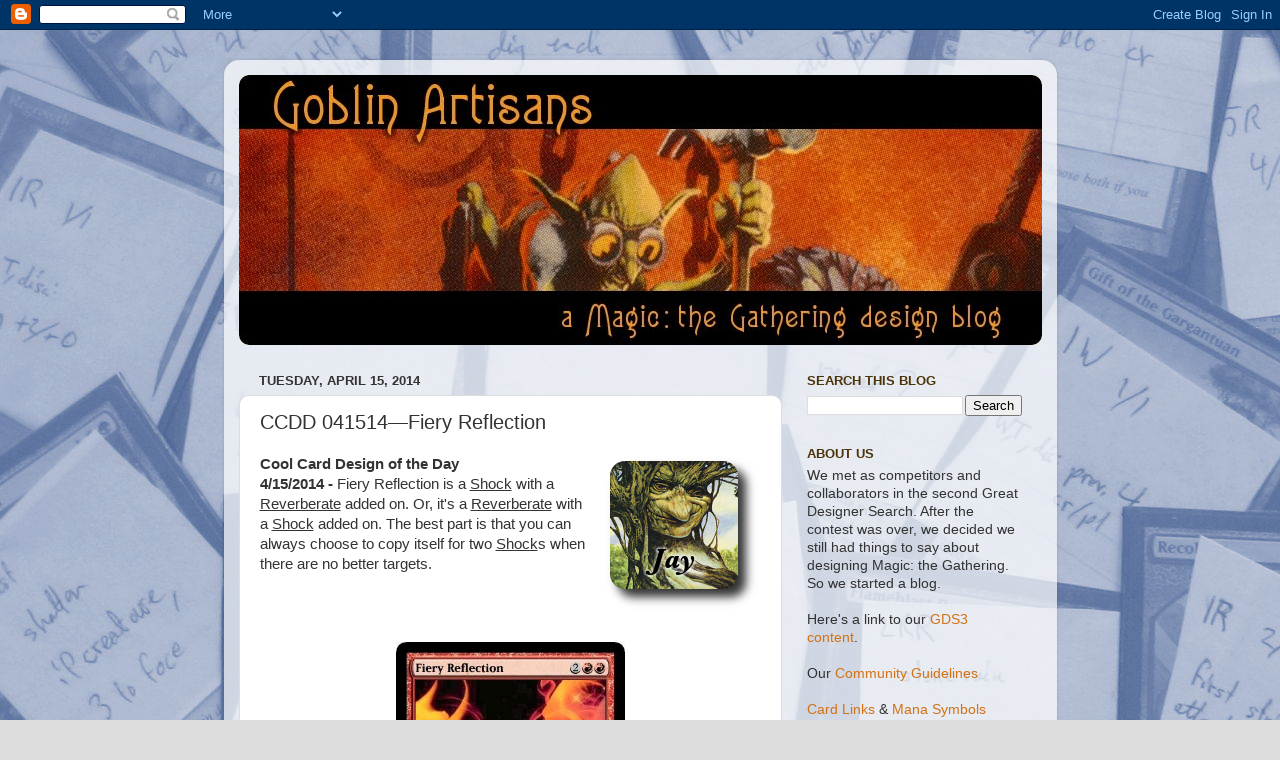

--- FILE ---
content_type: text/html; charset=UTF-8
request_url: https://goblinartisans.blogspot.com/2014/04/ccdd-041514fiery-reflection.html
body_size: 18739
content:
<!DOCTYPE html>
<html class='v2' dir='ltr' xmlns='http://www.w3.org/1999/xhtml' xmlns:b='http://www.google.com/2005/gml/b' xmlns:data='http://www.google.com/2005/gml/data' xmlns:expr='http://www.google.com/2005/gml/expr'>
<head>
<link href='https://www.blogger.com/static/v1/widgets/4128112664-css_bundle_v2.css' rel='stylesheet' type='text/css'/>
<meta content='IE=EmulateIE7' http-equiv='X-UA-Compatible'/>
<meta content='width=1100' name='viewport'/>
<meta content='text/html; charset=UTF-8' http-equiv='Content-Type'/>
<meta content='blogger' name='generator'/>
<link href='https://goblinartisans.blogspot.com/favicon.ico' rel='icon' type='image/x-icon'/>
<link href='http://goblinartisans.blogspot.com/2014/04/ccdd-041514fiery-reflection.html' rel='canonical'/>
<link rel="alternate" type="application/atom+xml" title="Goblin Artisans - Atom" href="https://goblinartisans.blogspot.com/feeds/posts/default" />
<link rel="alternate" type="application/rss+xml" title="Goblin Artisans - RSS" href="https://goblinartisans.blogspot.com/feeds/posts/default?alt=rss" />
<link rel="service.post" type="application/atom+xml" title="Goblin Artisans - Atom" href="https://www.blogger.com/feeds/5479847193762153273/posts/default" />

<link rel="alternate" type="application/atom+xml" title="Goblin Artisans - Atom" href="https://goblinartisans.blogspot.com/feeds/6464350210766262631/comments/default" />
<!--Can't find substitution for tag [blog.ieCssRetrofitLinks]-->
<link href='https://blogger.googleusercontent.com/img/b/R29vZ2xl/AVvXsEi9pTePBMVsBijjehwmR-LWCerCaBBf_ynutXHIg0uhKSgjaDztqiQ49_iDv0K8uPnX3yNSnBlW64pLfan3-ZmOtsr7bSB6HcNryrkhkVEjFcfpJb5WLiranXB7XjHMQ2Xxr5sKcJzX4EU/s320/Jay.png' rel='image_src'/>
<meta content='http://goblinartisans.blogspot.com/2014/04/ccdd-041514fiery-reflection.html' property='og:url'/>
<meta content='CCDD 041514—Fiery Reflection' property='og:title'/>
<meta content='Cool Card Design of the Day  4/15/2014 - Fiery Reflection is a Shock  with a Reverberate  added on. Or, it&#39;s a Reverberate  with a Shock  ad...' property='og:description'/>
<meta content='https://blogger.googleusercontent.com/img/b/R29vZ2xl/AVvXsEi9pTePBMVsBijjehwmR-LWCerCaBBf_ynutXHIg0uhKSgjaDztqiQ49_iDv0K8uPnX3yNSnBlW64pLfan3-ZmOtsr7bSB6HcNryrkhkVEjFcfpJb5WLiranXB7XjHMQ2Xxr5sKcJzX4EU/w1200-h630-p-k-no-nu/Jay.png' property='og:image'/>
<title>Goblin Artisans: CCDD 041514&#8212;Fiery Reflection</title>
<style id='page-skin-1' type='text/css'><!--
/*-----------------------------------------------
Blogger Template Style
Name:     Picture Window
Designer: Blogger
URL:      www.blogger.com
----------------------------------------------- */
/* Content
----------------------------------------------- */
body {
font: normal normal 15px Arial, Tahoma, Helvetica, FreeSans, sans-serif;
color: #333333;
background: #dddddd url(//1.bp.blogspot.com/_0K9RCz71evg/TVHVcolXkSI/AAAAAAAAADQ/45e42U3WdMM/s0/playtest%2Bwallpaper%2B4%2Bblue.JPG) no-repeat fixed top left;
}
html body .region-inner {
min-width: 0;
max-width: 100%;
width: auto;
}
.content-outer {
font-size: 90%;
}
a:link {
text-decoration:none;
color: #d37214;
}
a:visited {
text-decoration:none;
color: #a97611;
}
a:hover {
text-decoration:underline;
color: #fb9a1c;
}
.content-outer {
background: transparent url(//www.blogblog.com/1kt/transparent/white80.png) repeat scroll top left;
-moz-border-radius: 15px;
-webkit-border-radius: 15px;
-goog-ms-border-radius: 15px;
border-radius: 15px;
-moz-box-shadow: 0 0 3px rgba(0, 0, 0, .15);
-webkit-box-shadow: 0 0 3px rgba(0, 0, 0, .15);
-goog-ms-box-shadow: 0 0 3px rgba(0, 0, 0, .15);
box-shadow: 0 0 3px rgba(0, 0, 0, .15);
margin: 30px auto;
}
.content-inner {
padding: 15px;
}
/* Header
----------------------------------------------- */
.header-outer {
background: #996611 url(//www.blogblog.com/1kt/transparent/header_gradient_shade.png) repeat-x scroll top left;
_background-image: none;
color: #ffffff;
-moz-border-radius: 10px;
-webkit-border-radius: 10px;
-goog-ms-border-radius: 10px;
border-radius: 10px;
}
.Header img, .Header #header-inner {
-moz-border-radius: 10px;
-webkit-border-radius: 10px;
-goog-ms-border-radius: 10px;
border-radius: 10px;
}
.header-inner .Header .titlewrapper,
.header-inner .Header .descriptionwrapper {
padding-left: 30px;
padding-right: 30px;
}
.Header h1 {
font: normal normal 36px Arial, Tahoma, Helvetica, FreeSans, sans-serif;
text-shadow: 1px 1px 3px rgba(0, 0, 0, 0.3);
}
.Header h1 a {
color: #ffffff;
}
.Header .description {
font-size: 130%;
}
/* Tabs
----------------------------------------------- */
.tabs-inner {
margin: .5em 0 0;
padding: 0;
}
.tabs-inner .section {
margin: 0;
}
.tabs-inner .widget ul {
padding: 0;
background: #f5f5f5 url(//www.blogblog.com/1kt/transparent/tabs_gradient_shade.png) repeat scroll bottom;
-moz-border-radius: 10px;
-webkit-border-radius: 10px;
-goog-ms-border-radius: 10px;
border-radius: 10px;
}
.tabs-inner .widget li {
border: none;
}
.tabs-inner .widget li a {
display: inline-block;
padding: .5em 1em;
margin-right: 0;
color: #992211;
font: normal normal 15px Arial, Tahoma, Helvetica, FreeSans, sans-serif;
-moz-border-radius: 0 0 0 0;
-webkit-border-top-left-radius: 0;
-webkit-border-top-right-radius: 0;
-goog-ms-border-radius: 0 0 0 0;
border-radius: 0 0 0 0;
background: transparent none no-repeat scroll top left;
border-right: 1px solid #cccccc;
}
.tabs-inner .widget li:first-child a {
padding-left: 1.25em;
-moz-border-radius-topleft: 10px;
-moz-border-radius-bottomleft: 10px;
-webkit-border-top-left-radius: 10px;
-webkit-border-bottom-left-radius: 10px;
-goog-ms-border-top-left-radius: 10px;
-goog-ms-border-bottom-left-radius: 10px;
border-top-left-radius: 10px;
border-bottom-left-radius: 10px;
}
.tabs-inner .widget li.selected a,
.tabs-inner .widget li a:hover {
position: relative;
z-index: 1;
background: #ffffff url(//www.blogblog.com/1kt/transparent/tabs_gradient_shade.png) repeat scroll bottom;
color: #000000;
-moz-box-shadow: 0 0 0 rgba(0, 0, 0, .15);
-webkit-box-shadow: 0 0 0 rgba(0, 0, 0, .15);
-goog-ms-box-shadow: 0 0 0 rgba(0, 0, 0, .15);
box-shadow: 0 0 0 rgba(0, 0, 0, .15);
}
/* Headings
----------------------------------------------- */
h2 {
font: bold normal 13px Arial, Tahoma, Helvetica, FreeSans, sans-serif;
text-transform: uppercase;
color: #4c3308;
margin: .5em 0;
}
/* Main
----------------------------------------------- */
.main-outer {
background: transparent none repeat scroll top center;
-moz-border-radius: 0 0 0 0;
-webkit-border-top-left-radius: 0;
-webkit-border-top-right-radius: 0;
-webkit-border-bottom-left-radius: 0;
-webkit-border-bottom-right-radius: 0;
-goog-ms-border-radius: 0 0 0 0;
border-radius: 0 0 0 0;
-moz-box-shadow: 0 0 0 rgba(0, 0, 0, .15);
-webkit-box-shadow: 0 0 0 rgba(0, 0, 0, .15);
-goog-ms-box-shadow: 0 0 0 rgba(0, 0, 0, .15);
box-shadow: 0 0 0 rgba(0, 0, 0, .15);
}
.main-inner {
padding: 15px 5px 20px;
}
.main-inner .column-center-inner {
padding: 0 0;
}
.main-inner .column-left-inner {
padding-left: 0;
}
.main-inner .column-right-inner {
padding-right: 0;
}
/* Posts
----------------------------------------------- */
h3.post-title {
margin: 0;
font: normal normal 20px Arial, Tahoma, Helvetica, FreeSans, sans-serif;
}
.comments h4 {
margin: 1em 0 0;
font: normal normal 20px Arial, Tahoma, Helvetica, FreeSans, sans-serif;
}
.date-header span {
color: #333333;
}
.post-outer {
background-color: #ffffff;
border: solid 1px #dddddd;
-moz-border-radius: 10px;
-webkit-border-radius: 10px;
border-radius: 10px;
-goog-ms-border-radius: 10px;
padding: 15px 20px;
margin: 0 -20px 20px;
}
.post-body {
line-height: 1.4;
font-size: 110%;
position: relative;
}
.post-header {
margin: 0 0 1.5em;
color: #999999;
line-height: 1.6;
}
.post-footer {
margin: .5em 0 0;
color: #999999;
line-height: 1.6;
}
#blog-pager {
font-size: 140%
}
#comments .comment-author {
padding-top: 1.5em;
border-top: dashed 1px #ccc;
border-top: dashed 1px rgba(128, 128, 128, .5);
background-position: 0 1.5em;
}
#comments .comment-author:first-child {
padding-top: 0;
border-top: none;
}
.avatar-image-container {
margin: .2em 0 0;
}
/* Comments
----------------------------------------------- */
.comments .comments-content .icon.blog-author {
background-repeat: no-repeat;
background-image: url([data-uri]);
}
.comments .comments-content .loadmore a {
border-top: 1px solid #fb9a1c;
border-bottom: 1px solid #fb9a1c;
}
.comments .continue {
border-top: 2px solid #fb9a1c;
}
/* Widgets
----------------------------------------------- */
.widget ul, .widget #ArchiveList ul.flat {
padding: 0;
list-style: none;
}
.widget ul li, .widget #ArchiveList ul.flat li {
border-top: dashed 1px #ccc;
border-top: dashed 1px rgba(128, 128, 128, .5);
}
.widget ul li:first-child, .widget #ArchiveList ul.flat li:first-child {
border-top: none;
}
.widget .post-body ul {
list-style: disc;
}
.widget .post-body ul li {
border: none;
}
/* Footer
----------------------------------------------- */
.footer-outer {
color:#bbbbbb;
background: transparent url(//www.blogblog.com/1kt/transparent/black50.png) repeat scroll top left;
-moz-border-radius: 10px 10px 10px 10px;
-webkit-border-top-left-radius: 10px;
-webkit-border-top-right-radius: 10px;
-webkit-border-bottom-left-radius: 10px;
-webkit-border-bottom-right-radius: 10px;
-goog-ms-border-radius: 10px 10px 10px 10px;
border-radius: 10px 10px 10px 10px;
-moz-box-shadow: 0 0 0 rgba(0, 0, 0, .15);
-webkit-box-shadow: 0 0 0 rgba(0, 0, 0, .15);
-goog-ms-box-shadow: 0 0 0 rgba(0, 0, 0, .15);
box-shadow: 0 0 0 rgba(0, 0, 0, .15);
}
.footer-inner {
padding: 10px 5px 20px;
}
.footer-outer a {
color: #f39214;
}
.footer-outer a:visited {
color: #a97611;
}
.footer-outer a:hover {
color: #fb9a1c;
}
.footer-outer .widget h2 {
color: #bbbbbb;
}
/* Mobile
----------------------------------------------- */
html body.mobile {
height: auto;
}
html body.mobile {
min-height: 480px;
background-size: 100% auto;
}
.mobile .body-fauxcolumn-outer {
background: transparent none repeat scroll top left;
}
html .mobile .mobile-date-outer, html .mobile .blog-pager {
border-bottom: none;
background: transparent none repeat scroll top center;
margin-bottom: 10px;
}
.mobile .date-outer {
background: transparent none repeat scroll top center;
}
.mobile .header-outer, .mobile .main-outer,
.mobile .post-outer, .mobile .footer-outer {
-moz-border-radius: 0;
-webkit-border-radius: 0;
-goog-ms-border-radius: 0;
border-radius: 0;
}
.mobile .content-outer,
.mobile .main-outer,
.mobile .post-outer {
background: inherit;
border: none;
}
.mobile .content-outer {
font-size: 100%;
}
.mobile-link-button {
background-color: #d37214;
}
.mobile-link-button a:link, .mobile-link-button a:visited {
color: #ffffff;
}
.mobile-index-contents {
color: #333333;
}
.mobile .tabs-inner .PageList .widget-content {
background: #ffffff url(//www.blogblog.com/1kt/transparent/tabs_gradient_shade.png) repeat scroll bottom;
color: #000000;
}
.mobile .tabs-inner .PageList .widget-content .pagelist-arrow {
border-left: 1px solid #cccccc;
}
.comments .comments-content .loadmore{
margin-top: 0px !important;
}
.spoilertop{
background: #E4EAF2;
border: 1px dotted #000;
border-left: 4px solid #8394B2;
color: #000;
font-weight: bold;
font-size: 10px;
margin: 8px auto 0 auto;
padding: 3px;
text-decoration: underline;
}
.spoilermain{
background: #FAFCFE;
border: 1px dotted #000;
border-left: 4px solid #8394B2;
border-top: 0;
color: #465584;
padding: 4px;
margin: 0 auto 8px auto;
}
u {
cursor: pointer;
}
.post-body img {
max-width: 100%;
max-height: auto;
display: block;
margin: auto;
}
--></style>
<style id='template-skin-1' type='text/css'><!--
body {
min-width: 833px;
}
.content-outer, .content-fauxcolumn-outer, .region-inner {
min-width: 833px;
max-width: 833px;
_width: 833px;
}
.main-inner .columns {
padding-left: 0px;
padding-right: 260px;
}
.main-inner .fauxcolumn-center-outer {
left: 0px;
right: 260px;
/* IE6 does not respect left and right together */
_width: expression(this.parentNode.offsetWidth -
parseInt("0px") -
parseInt("260px") + 'px');
}
.main-inner .fauxcolumn-left-outer {
width: 0px;
}
.main-inner .fauxcolumn-right-outer {
width: 260px;
}
.main-inner .column-left-outer {
width: 0px;
right: 100%;
margin-left: -0px;
}
.main-inner .column-right-outer {
width: 260px;
margin-right: -260px;
}
#layout {
min-width: 0;
}
#layout .content-outer {
min-width: 0;
width: 800px;
}
#layout .region-inner {
min-width: 0;
width: auto;
}
--></style>
<!-- <script async='async' src='http://widget.battleforthenet.com/widget.js'/> -->
<script language='JavaScript' type='text/javascript'>
function openClose(id) {
    var obj = "";
    if(document.getElementById) obj = document.getElementById(id).style;
    else if(document.all) obj = document.all[id];
    else if(document.layers) obj = document.layers[id];
    else return 1;                        

    if(obj.display == "") obj.display = "none";
    else if(obj.display != "none") obj.display = "none";
    else obj.display = "block";
}
</script>
<script src='https://www.wizardsfamiliar.com/cardpreviewnophp.js' type='text/javascript'></script>
<link href='https://www.blogger.com/dyn-css/authorization.css?targetBlogID=5479847193762153273&amp;zx=46bc578c-4227-456e-856d-e2722e55e2ff' media='none' onload='if(media!=&#39;all&#39;)media=&#39;all&#39;' rel='stylesheet'/><noscript><link href='https://www.blogger.com/dyn-css/authorization.css?targetBlogID=5479847193762153273&amp;zx=46bc578c-4227-456e-856d-e2722e55e2ff' rel='stylesheet'/></noscript>
<meta name='google-adsense-platform-account' content='ca-host-pub-1556223355139109'/>
<meta name='google-adsense-platform-domain' content='blogspot.com'/>

</head>
<body class='loading variant-shade'>
<div class='navbar section' id='navbar'><div class='widget Navbar' data-version='1' id='Navbar1'><script type="text/javascript">
    function setAttributeOnload(object, attribute, val) {
      if(window.addEventListener) {
        window.addEventListener('load',
          function(){ object[attribute] = val; }, false);
      } else {
        window.attachEvent('onload', function(){ object[attribute] = val; });
      }
    }
  </script>
<div id="navbar-iframe-container"></div>
<script type="text/javascript" src="https://apis.google.com/js/platform.js"></script>
<script type="text/javascript">
      gapi.load("gapi.iframes:gapi.iframes.style.bubble", function() {
        if (gapi.iframes && gapi.iframes.getContext) {
          gapi.iframes.getContext().openChild({
              url: 'https://www.blogger.com/navbar/5479847193762153273?po\x3d6464350210766262631\x26origin\x3dhttps://goblinartisans.blogspot.com',
              where: document.getElementById("navbar-iframe-container"),
              id: "navbar-iframe"
          });
        }
      });
    </script><script type="text/javascript">
(function() {
var script = document.createElement('script');
script.type = 'text/javascript';
script.src = '//pagead2.googlesyndication.com/pagead/js/google_top_exp.js';
var head = document.getElementsByTagName('head')[0];
if (head) {
head.appendChild(script);
}})();
</script>
</div></div>
<div class='body-fauxcolumns'>
<div class='fauxcolumn-outer body-fauxcolumn-outer'>
<div class='cap-top'>
<div class='cap-left'></div>
<div class='cap-right'></div>
</div>
<div class='fauxborder-left'>
<div class='fauxborder-right'></div>
<div class='fauxcolumn-inner'>
</div>
</div>
<div class='cap-bottom'>
<div class='cap-left'></div>
<div class='cap-right'></div>
</div>
</div>
</div>
<div class='content'>
<div class='content-fauxcolumns'>
<div class='fauxcolumn-outer content-fauxcolumn-outer'>
<div class='cap-top'>
<div class='cap-left'></div>
<div class='cap-right'></div>
</div>
<div class='fauxborder-left'>
<div class='fauxborder-right'></div>
<div class='fauxcolumn-inner'>
</div>
</div>
<div class='cap-bottom'>
<div class='cap-left'></div>
<div class='cap-right'></div>
</div>
</div>
</div>
<div class='content-outer'>
<div class='content-cap-top cap-top'>
<div class='cap-left'></div>
<div class='cap-right'></div>
</div>
<div class='fauxborder-left content-fauxborder-left'>
<div class='fauxborder-right content-fauxborder-right'></div>
<div class='content-inner'>
<header>
<div class='header-outer'>
<div class='header-cap-top cap-top'>
<div class='cap-left'></div>
<div class='cap-right'></div>
</div>
<div class='fauxborder-left header-fauxborder-left'>
<div class='fauxborder-right header-fauxborder-right'></div>
<div class='region-inner header-inner'>
<div class='header section' id='header'><div class='widget Header' data-version='1' id='Header1'>
<div id='header-inner'>
<a href='https://goblinartisans.blogspot.com/' style='display: block'>
<img alt='Goblin Artisans' height='270px; ' id='Header1_headerimg' src='https://blogger.googleusercontent.com/img/b/R29vZ2xl/AVvXsEg-rahfxdFxtTFr5hZVRHuhoLGkk9AxqYqKZfhxds2H6TMpVcMptOBuW67UEJABtnfo70Ma8fYFPPwDsjVqxQU8VsMgfpOKTWf-tdWJQ0_9GI1yY_BZ4kVv3r9V-hbjPJHjfLlfHWTwZtY/s1600/slobadbanner2b.jpg' style='display: block' width='803px; '/>
</a>
</div>
</div></div>
</div>
</div>
<div class='header-cap-bottom cap-bottom'>
<div class='cap-left'></div>
<div class='cap-right'></div>
</div>
</div>
</header>
<div class='tabs-outer'>
<div class='tabs-cap-top cap-top'>
<div class='cap-left'></div>
<div class='cap-right'></div>
</div>
<div class='fauxborder-left tabs-fauxborder-left'>
<div class='fauxborder-right tabs-fauxborder-right'></div>
<div class='region-inner tabs-inner'>
<div class='tabs no-items section' id='crosscol'></div>
<div class='tabs no-items section' id='crosscol-overflow'></div>
</div>
</div>
<div class='tabs-cap-bottom cap-bottom'>
<div class='cap-left'></div>
<div class='cap-right'></div>
</div>
</div>
<div class='main-outer'>
<div class='main-cap-top cap-top'>
<div class='cap-left'></div>
<div class='cap-right'></div>
</div>
<div class='fauxborder-left main-fauxborder-left'>
<div class='fauxborder-right main-fauxborder-right'></div>
<div class='region-inner main-inner'>
<div class='columns fauxcolumns'>
<div class='fauxcolumn-outer fauxcolumn-center-outer'>
<div class='cap-top'>
<div class='cap-left'></div>
<div class='cap-right'></div>
</div>
<div class='fauxborder-left'>
<div class='fauxborder-right'></div>
<div class='fauxcolumn-inner'>
</div>
</div>
<div class='cap-bottom'>
<div class='cap-left'></div>
<div class='cap-right'></div>
</div>
</div>
<div class='fauxcolumn-outer fauxcolumn-left-outer'>
<div class='cap-top'>
<div class='cap-left'></div>
<div class='cap-right'></div>
</div>
<div class='fauxborder-left'>
<div class='fauxborder-right'></div>
<div class='fauxcolumn-inner'>
</div>
</div>
<div class='cap-bottom'>
<div class='cap-left'></div>
<div class='cap-right'></div>
</div>
</div>
<div class='fauxcolumn-outer fauxcolumn-right-outer'>
<div class='cap-top'>
<div class='cap-left'></div>
<div class='cap-right'></div>
</div>
<div class='fauxborder-left'>
<div class='fauxborder-right'></div>
<div class='fauxcolumn-inner'>
</div>
</div>
<div class='cap-bottom'>
<div class='cap-left'></div>
<div class='cap-right'></div>
</div>
</div>
<!-- corrects IE6 width calculation -->
<div class='columns-inner'>
<div class='column-center-outer'>
<div class='column-center-inner'>
<div class='main section' id='main'><div class='widget Blog' data-version='1' id='Blog1'>
<div class='blog-posts hfeed'>

          <div class="date-outer">
        
<h2 class='date-header'><span>Tuesday, April 15, 2014</span></h2>

          <div class="date-posts">
        
<div class='post-outer'>
<div class='post hentry'>
<a name='6464350210766262631'></a>
<h3 class='post-title entry-title'>
CCDD 041514&#8212;Fiery Reflection
</h3>
<div class='post-header'>
<div class='post-header-line-1'></div>
</div>
<div class='post-body entry-content' id='post-body-6464350210766262631'>
<img alt="" border="0" id="BLOGGER_PHOTO_ID_5576197417813080402" src="https://blogger.googleusercontent.com/img/b/R29vZ2xl/AVvXsEi9pTePBMVsBijjehwmR-LWCerCaBBf_ynutXHIg0uhKSgjaDztqiQ49_iDv0K8uPnX3yNSnBlW64pLfan3-ZmOtsr7bSB6HcNryrkhkVEjFcfpJb5WLiranXB7XjHMQ2Xxr5sKcJzX4EU/s320/Jay.png" style="cursor: pointer; float: right; height: 158px; margin: 0pt 0pt 10px 10px; width: 158px;" /><b>Cool Card Design of the Day</b><br />
<b>4/15/2014 - </b>Fiery Reflection is a <u>Shock</u> with a <u>Reverberate</u> added on. Or, it's a <u>Reverberate</u> with a <u>Shock</u> added on. The best part is that you can always choose to copy itself for two <u>Shock</u>s when there are no better targets.
<br />
<br />
<a name="more"></a><div class="separator" style="clear: both; text-align: center;">
</div>
<div class="separator" style="clear: both; text-align: center;">
<a href="https://blogger.googleusercontent.com/img/b/R29vZ2xl/AVvXsEiRslBH3E6hkvtkKzPzQnhTeFRhtwzuo6KcTykRBc2AIuX4pi33NYvuWuWRtoofhRjHB_jgrNDLViy9JpKEaf7C1091SOaticsJHAt4ion-F7dyo3y561z_1-jD9m9zoHYVbR9-fEF6diM/s1600/Fiery+Reflection.jpg" imageanchor="1" style="margin-left: 1em; margin-right: 1em;"><img border="0" height="320" src="https://blogger.googleusercontent.com/img/b/R29vZ2xl/AVvXsEiRslBH3E6hkvtkKzPzQnhTeFRhtwzuo6KcTykRBc2AIuX4pi33NYvuWuWRtoofhRjHB_jgrNDLViy9JpKEaf7C1091SOaticsJHAt4ion-F7dyo3y561z_1-jD9m9zoHYVbR9-fEF6diM/s1600/Fiery+Reflection.jpg" width="229" /></a></div>
<br />
Since this has to be rare, I wanted to be more aggressive with the cost, but {1}{R}{R} seems absurd for such a flexible and effective spell and {R}{R}{R} might be too restrictive.<br />
<br />
<img alt="" border="0" id="BLOGGER_PHOTO_ID_5579879327264627250" src="https://blogger.googleusercontent.com/img/b/R29vZ2xl/AVvXsEihBElRBBicRyarS8qRUZPLYRxbbTHi_Qrn7eN8jI5iA1GlanGxp6Mb6h3ymAPG9wOKzBcTBjHgVJ_kGuZG0USFPFPfWD6YqPoyPdob-Glky_BQqnN-6OZyDG7ISoYykmTZc_8rjWahG8w/s400/CCDD_footer_400.jpg" style="cursor: pointer; display: block; height: 75px; margin: 0px auto 10px; text-align: center; width: 400px;" />
<div style='clear: both;'></div>
</div>
<div class='post-footer'>
<div class='post-footer-line post-footer-line-1'><span class='post-author vcard'>
Posted by
<span class='fn'>Jay Treat</span>
</span>
<span class='post-timestamp'>
at
<a class='timestamp-link' href='https://goblinartisans.blogspot.com/2014/04/ccdd-041514fiery-reflection.html' rel='bookmark' title='permanent link'><abbr class='published' title='2014-04-15T16:26:00-04:00'>4:26&#8239;PM</abbr></a>
</span>
<span class='post-comment-link'>
</span>
<span class='post-icons'>
<span class='item-control blog-admin pid-1802251398'>
<a href='https://www.blogger.com/post-edit.g?blogID=5479847193762153273&postID=6464350210766262631&from=pencil' title='Edit Post'>
<img alt='' class='icon-action' height='18' src='https://resources.blogblog.com/img/icon18_edit_allbkg.gif' width='18'/>
</a>
</span>
</span>
<div class='post-share-buttons goog-inline-block'>
<a class='goog-inline-block share-button sb-email' href='https://www.blogger.com/share-post.g?blogID=5479847193762153273&postID=6464350210766262631&target=email' target='_blank' title='Email This'><span class='share-button-link-text'>Email This</span></a><a class='goog-inline-block share-button sb-blog' href='https://www.blogger.com/share-post.g?blogID=5479847193762153273&postID=6464350210766262631&target=blog' onclick='window.open(this.href, "_blank", "height=270,width=475"); return false;' target='_blank' title='BlogThis!'><span class='share-button-link-text'>BlogThis!</span></a><a class='goog-inline-block share-button sb-twitter' href='https://www.blogger.com/share-post.g?blogID=5479847193762153273&postID=6464350210766262631&target=twitter' target='_blank' title='Share to X'><span class='share-button-link-text'>Share to X</span></a><a class='goog-inline-block share-button sb-facebook' href='https://www.blogger.com/share-post.g?blogID=5479847193762153273&postID=6464350210766262631&target=facebook' onclick='window.open(this.href, "_blank", "height=430,width=640"); return false;' target='_blank' title='Share to Facebook'><span class='share-button-link-text'>Share to Facebook</span></a><a class='goog-inline-block share-button sb-pinterest' href='https://www.blogger.com/share-post.g?blogID=5479847193762153273&postID=6464350210766262631&target=pinterest' target='_blank' title='Share to Pinterest'><span class='share-button-link-text'>Share to Pinterest</span></a>
</div>
</div>
<div class='post-footer-line post-footer-line-2'><span class='post-labels'>
Labels:
<a href='https://goblinartisans.blogspot.com/search/label/burn' rel='tag'>burn</a>,
<a href='https://goblinartisans.blogspot.com/search/label/CCDD' rel='tag'>CCDD</a>,
<a href='https://goblinartisans.blogspot.com/search/label/copy' rel='tag'>copy</a>,
<a href='https://goblinartisans.blogspot.com/search/label/red' rel='tag'>red</a>,
<a href='https://goblinartisans.blogspot.com/search/label/spell' rel='tag'>spell</a>
</span>
</div>
<div class='post-footer-line post-footer-line-3'></div>
</div>
</div>
<div class='comments' id='comments'>
<a name='comments'></a>
<h4>10 comments:</h4>
<div class='comments-content'>
<script async='async' src='' type='text/javascript'></script>
<script type='text/javascript'>
    (function() {
      var items = null;
      var msgs = null;
      var config = {};

// <![CDATA[
      var cursor = null;
      if (items && items.length > 0) {
        cursor = parseInt(items[items.length - 1].timestamp) + 1;
      }

      var bodyFromEntry = function(entry) {
        var text = (entry &&
                    ((entry.content && entry.content.$t) ||
                     (entry.summary && entry.summary.$t))) ||
            '';
        if (entry && entry.gd$extendedProperty) {
          for (var k in entry.gd$extendedProperty) {
            if (entry.gd$extendedProperty[k].name == 'blogger.contentRemoved') {
              return '<span class="deleted-comment">' + text + '</span>';
            }
          }
        }
        return text;
      }

      var parse = function(data) {
        cursor = null;
        var comments = [];
        if (data && data.feed && data.feed.entry) {
          for (var i = 0, entry; entry = data.feed.entry[i]; i++) {
            var comment = {};
            // comment ID, parsed out of the original id format
            var id = /blog-(\d+).post-(\d+)/.exec(entry.id.$t);
            comment.id = id ? id[2] : null;
            comment.body = bodyFromEntry(entry);
            comment.timestamp = Date.parse(entry.published.$t) + '';
            if (entry.author && entry.author.constructor === Array) {
              var auth = entry.author[0];
              if (auth) {
                comment.author = {
                  name: (auth.name ? auth.name.$t : undefined),
                  profileUrl: (auth.uri ? auth.uri.$t : undefined),
                  avatarUrl: (auth.gd$image ? auth.gd$image.src : undefined)
                };
              }
            }
            if (entry.link) {
              if (entry.link[2]) {
                comment.link = comment.permalink = entry.link[2].href;
              }
              if (entry.link[3]) {
                var pid = /.*comments\/default\/(\d+)\?.*/.exec(entry.link[3].href);
                if (pid && pid[1]) {
                  comment.parentId = pid[1];
                }
              }
            }
            comment.deleteclass = 'item-control blog-admin';
            if (entry.gd$extendedProperty) {
              for (var k in entry.gd$extendedProperty) {
                if (entry.gd$extendedProperty[k].name == 'blogger.itemClass') {
                  comment.deleteclass += ' ' + entry.gd$extendedProperty[k].value;
                } else if (entry.gd$extendedProperty[k].name == 'blogger.displayTime') {
                  comment.displayTime = entry.gd$extendedProperty[k].value;
                }
              }
            }
            comments.push(comment);
          }
        }
        return comments;
      };

      var paginator = function(callback) {
        if (hasMore()) {
          var url = config.feed + '?alt=json&v=2&orderby=published&reverse=false&max-results=50';
          if (cursor) {
            url += '&published-min=' + new Date(cursor).toISOString();
          }
          window.bloggercomments = function(data) {
            var parsed = parse(data);
            cursor = parsed.length < 50 ? null
                : parseInt(parsed[parsed.length - 1].timestamp) + 1
            callback(parsed);
            window.bloggercomments = null;
          }
          url += '&callback=bloggercomments';
          var script = document.createElement('script');
          script.type = 'text/javascript';
          script.src = url;
          document.getElementsByTagName('head')[0].appendChild(script);
        }
      };
      var hasMore = function() {
        return !!cursor;
      };
      var getMeta = function(key, comment) {
        if ('iswriter' == key) {
          var matches = !!comment.author
              && comment.author.name == config.authorName
              && comment.author.profileUrl == config.authorUrl;
          return matches ? 'true' : '';
        } else if ('deletelink' == key) {
          return config.baseUri + '/comment/delete/'
               + config.blogId + '/' + comment.id;
        } else if ('deleteclass' == key) {
          return comment.deleteclass;
        }
        return '';
      };

      var replybox = null;
      var replyUrlParts = null;
      var replyParent = undefined;

      var onReply = function(commentId, domId) {
        if (replybox == null) {
          // lazily cache replybox, and adjust to suit this style:
          replybox = document.getElementById('comment-editor');
          if (replybox != null) {
            replybox.height = '250px';
            replybox.style.display = 'block';
            replyUrlParts = replybox.src.split('#');
          }
        }
        if (replybox && (commentId !== replyParent)) {
          replybox.src = '';
          document.getElementById(domId).insertBefore(replybox, null);
          replybox.src = replyUrlParts[0]
              + (commentId ? '&parentID=' + commentId : '')
              + '#' + replyUrlParts[1];
          replyParent = commentId;
        }
      };

      var hash = (window.location.hash || '#').substring(1);
      var startThread, targetComment;
      if (/^comment-form_/.test(hash)) {
        startThread = hash.substring('comment-form_'.length);
      } else if (/^c[0-9]+$/.test(hash)) {
        targetComment = hash.substring(1);
      }

      // Configure commenting API:
      var configJso = {
        'maxDepth': config.maxThreadDepth
      };
      var provider = {
        'id': config.postId,
        'data': items,
        'loadNext': paginator,
        'hasMore': hasMore,
        'getMeta': getMeta,
        'onReply': onReply,
        'rendered': true,
        'initComment': targetComment,
        'initReplyThread': startThread,
        'config': configJso,
        'messages': msgs
      };

      var render = function() {
        if (window.goog && window.goog.comments) {
          var holder = document.getElementById('comment-holder');
          window.goog.comments.render(holder, provider);
        }
      };

      // render now, or queue to render when library loads:
      if (window.goog && window.goog.comments) {
        render();
      } else {
        window.goog = window.goog || {};
        window.goog.comments = window.goog.comments || {};
        window.goog.comments.loadQueue = window.goog.comments.loadQueue || [];
        window.goog.comments.loadQueue.push(render);
      }
    })();
// ]]>
  </script>
<div id='comment-holder'>
<div class="comment-thread toplevel-thread"><ol id="top-ra"><li class="comment" id="c1629596673234723574"><div class="avatar-image-container"><img src="//blogger.googleusercontent.com/img/b/R29vZ2xl/AVvXsEiPR6uNzCp1FW-LSqhlgjSHIQ3h17zMcRm-egxj0H_xc1tMHt3s-ai0Eex94r3YRNAb2x0wOKZzM56hkFhdbOr2uTNYYcMbAZLQX9xxVf-JVkwYM4Bjg5hoaJ-knIt-IBw/s45-c/*" alt=""/></div><div class="comment-block"><div class="comment-header"><cite class="user"><a href="https://www.blogger.com/profile/13784920130399590671" rel="nofollow">Jules</a></cite><span class="icon user "></span><span class="datetime secondary-text"><a rel="nofollow" href="https://goblinartisans.blogspot.com/2014/04/ccdd-041514fiery-reflection.html?showComment=1397594745961#c1629596673234723574">April 15, 2014 at 4:45&#8239;PM</a></span></div><p class="comment-content">Cool!<br>Personally I&#39;d prefer if blue and red split up Forking and Shunting instead of overlapping in both, but while that&#39;s the case I wonder what the blue version of this looks like.<br>Unsummon?<br>Twiddle?</p><span class="comment-actions secondary-text"><a class="comment-reply" target="_self" data-comment-id="1629596673234723574">Reply</a><span class="item-control blog-admin blog-admin pid-293558460"><a target="_self" href="https://www.blogger.com/comment/delete/5479847193762153273/1629596673234723574">Delete</a></span></span></div><div class="comment-replies"><div id="c1629596673234723574-rt" class="comment-thread inline-thread hidden"><span class="thread-toggle thread-expanded"><span class="thread-arrow"></span><span class="thread-count"><a target="_self">Replies</a></span></span><ol id="c1629596673234723574-ra" class="thread-chrome thread-expanded"><div></div><div id="c1629596673234723574-continue" class="continue"><a class="comment-reply" target="_self" data-comment-id="1629596673234723574">Reply</a></div></ol></div></div><div class="comment-replybox-single" id="c1629596673234723574-ce"></div></li><li class="comment" id="c5221021791982748629"><div class="avatar-image-container"><img src="//www.blogger.com/img/blogger_logo_round_35.png" alt=""/></div><div class="comment-block"><div class="comment-header"><cite class="user"><a href="https://www.blogger.com/profile/17647677781801914930" rel="nofollow">Unknown</a></cite><span class="icon user "></span><span class="datetime secondary-text"><a rel="nofollow" href="https://goblinartisans.blogspot.com/2014/04/ccdd-041514fiery-reflection.html?showComment=1397595001566#c5221021791982748629">April 15, 2014 at 4:50&#8239;PM</a></span></div><p class="comment-content">I get that the cast trigger is meant to get around the spells-can&#39;t-target-themselves restriction, but is this losing elegance in its attempt to gain flexibility?<br><br>Fiery Reflection<br>1RR<br>Instant<br>Copy target instant or sorcery spell. It gains &quot;This spell does 2 damage to target creature or player.&quot; You may choose new targets for the copy. </p><span class="comment-actions secondary-text"><a class="comment-reply" target="_self" data-comment-id="5221021791982748629">Reply</a><span class="item-control blog-admin blog-admin pid-1700031478"><a target="_self" href="https://www.blogger.com/comment/delete/5479847193762153273/5221021791982748629">Delete</a></span></span></div><div class="comment-replies"><div id="c5221021791982748629-rt" class="comment-thread inline-thread"><span class="thread-toggle thread-expanded"><span class="thread-arrow"></span><span class="thread-count"><a target="_self">Replies</a></span></span><ol id="c5221021791982748629-ra" class="thread-chrome thread-expanded"><div><li class="comment" id="c3873983724614710462"><div class="avatar-image-container"><img src="//blogger.googleusercontent.com/img/b/R29vZ2xl/AVvXsEgFjl4vG2jI3RQyZBblDHt0MerE2_86b-vWndKg4jZWHrW3LgzGmv04GRWnq2ffkzoT5km-k0sJG9xFkMLvx0Fk4ugmKQiTLckQeKeP-OWRqz4pCFdmiwxvwMh4wD-YTA/s45-c/avatar.jpg" alt=""/></div><div class="comment-block"><div class="comment-header"><cite class="user"><a href="https://www.blogger.com/profile/09428861685923241850" rel="nofollow">Jay Treat</a></cite><span class="icon user blog-author"></span><span class="datetime secondary-text"><a rel="nofollow" href="https://goblinartisans.blogspot.com/2014/04/ccdd-041514fiery-reflection.html?showComment=1397595475639#c3873983724614710462">April 15, 2014 at 4:57&#8239;PM</a></span></div><p class="comment-content">Better. Might have to be:<br><br>Copy target instant or sorcery spell. Add &quot;This spell deals 2 damage to target creature or player&quot; to it. You may choose new targets for the copy.</p><span class="comment-actions secondary-text"><span class="item-control blog-admin blog-admin pid-1802251398"><a target="_self" href="https://www.blogger.com/comment/delete/5479847193762153273/3873983724614710462">Delete</a></span></span></div><div class="comment-replies"><div id="c3873983724614710462-rt" class="comment-thread inline-thread hidden"><span class="thread-toggle thread-expanded"><span class="thread-arrow"></span><span class="thread-count"><a target="_self">Replies</a></span></span><ol id="c3873983724614710462-ra" class="thread-chrome thread-expanded"><div></div><div id="c3873983724614710462-continue" class="continue"><a class="comment-reply" target="_self" data-comment-id="3873983724614710462">Reply</a></div></ol></div></div><div class="comment-replybox-single" id="c3873983724614710462-ce"></div></li><li class="comment" id="c8428802641889259931"><div class="avatar-image-container"><img src="//www.blogger.com/img/blogger_logo_round_35.png" alt=""/></div><div class="comment-block"><div class="comment-header"><cite class="user"><a href="https://www.blogger.com/profile/09840777830724271371" rel="nofollow">Circéus</a></cite><span class="icon user "></span><span class="datetime secondary-text"><a rel="nofollow" href="https://goblinartisans.blogspot.com/2014/04/ccdd-041514fiery-reflection.html?showComment=1397627408894#c8428802641889259931">April 16, 2014 at 1:50&#8239;AM</a></span></div><p class="comment-content">Either version would require some interesting rule wrangling to account for what happens to a spell with undefined targets (since that is now a possibility), and to allow the text &quot;choose new targets&quot; to add additional targets to a spell (which is currently very much not possible).</p><span class="comment-actions secondary-text"><span class="item-control blog-admin blog-admin pid-2020582097"><a target="_self" href="https://www.blogger.com/comment/delete/5479847193762153273/8428802641889259931">Delete</a></span></span></div><div class="comment-replies"><div id="c8428802641889259931-rt" class="comment-thread inline-thread hidden"><span class="thread-toggle thread-expanded"><span class="thread-arrow"></span><span class="thread-count"><a target="_self">Replies</a></span></span><ol id="c8428802641889259931-ra" class="thread-chrome thread-expanded"><div></div><div id="c8428802641889259931-continue" class="continue"><a class="comment-reply" target="_self" data-comment-id="8428802641889259931">Reply</a></div></ol></div></div><div class="comment-replybox-single" id="c8428802641889259931-ce"></div></li><li class="comment" id="c2876757453804610266"><div class="avatar-image-container"><img src="//blogger.googleusercontent.com/img/b/R29vZ2xl/AVvXsEgFjl4vG2jI3RQyZBblDHt0MerE2_86b-vWndKg4jZWHrW3LgzGmv04GRWnq2ffkzoT5km-k0sJG9xFkMLvx0Fk4ugmKQiTLckQeKeP-OWRqz4pCFdmiwxvwMh4wD-YTA/s45-c/avatar.jpg" alt=""/></div><div class="comment-block"><div class="comment-header"><cite class="user"><a href="https://www.blogger.com/profile/09428861685923241850" rel="nofollow">Jay Treat</a></cite><span class="icon user blog-author"></span><span class="datetime secondary-text"><a rel="nofollow" href="https://goblinartisans.blogspot.com/2014/04/ccdd-041514fiery-reflection.html?showComment=1397658686823#c2876757453804610266">April 16, 2014 at 10:31&#8239;AM</a></span></div><p class="comment-content">I&#39;m thinking that &quot;you may choose new targets&quot; totally fixes adding targeting text to a spell with or without natural targets.</p><span class="comment-actions secondary-text"><span class="item-control blog-admin blog-admin pid-1802251398"><a target="_self" href="https://www.blogger.com/comment/delete/5479847193762153273/2876757453804610266">Delete</a></span></span></div><div class="comment-replies"><div id="c2876757453804610266-rt" class="comment-thread inline-thread hidden"><span class="thread-toggle thread-expanded"><span class="thread-arrow"></span><span class="thread-count"><a target="_self">Replies</a></span></span><ol id="c2876757453804610266-ra" class="thread-chrome thread-expanded"><div></div><div id="c2876757453804610266-continue" class="continue"><a class="comment-reply" target="_self" data-comment-id="2876757453804610266">Reply</a></div></ol></div></div><div class="comment-replybox-single" id="c2876757453804610266-ce"></div></li><li class="comment" id="c5309798192286594135"><div class="avatar-image-container"><img src="//blogger.googleusercontent.com/img/b/R29vZ2xl/AVvXsEgPUh54y59m4k0mFfAdQmw8R4LvMg0D2v_ILGjkce7WmMOdUF0-oHjgeS4tpnW4VykaYcMXkrty40gwWtZn7liH9Wo8bfCz1aEjOfy4uvaHaiu0-9ROEVXOwLcNpo9eGSE/s45-c/arc1354_art.jpg" alt=""/></div><div class="comment-block"><div class="comment-header"><cite class="user"><a href="https://www.blogger.com/profile/13495646355536064735" rel="nofollow">Tommy Occhipinti</a></cite><span class="icon user "></span><span class="datetime secondary-text"><a rel="nofollow" href="https://goblinartisans.blogspot.com/2014/04/ccdd-041514fiery-reflection.html?showComment=1397661694665#c5309798192286594135">April 16, 2014 at 11:21&#8239;AM</a></span></div><p class="comment-content">How is this different then having Fiery Reflection do the 2 damage?</p><span class="comment-actions secondary-text"><span class="item-control blog-admin blog-admin pid-1177501316"><a target="_self" href="https://www.blogger.com/comment/delete/5479847193762153273/5309798192286594135">Delete</a></span></span></div><div class="comment-replies"><div id="c5309798192286594135-rt" class="comment-thread inline-thread hidden"><span class="thread-toggle thread-expanded"><span class="thread-arrow"></span><span class="thread-count"><a target="_self">Replies</a></span></span><ol id="c5309798192286594135-ra" class="thread-chrome thread-expanded"><div></div><div id="c5309798192286594135-continue" class="continue"><a class="comment-reply" target="_self" data-comment-id="5309798192286594135">Reply</a></div></ol></div></div><div class="comment-replybox-single" id="c5309798192286594135-ce"></div></li></div><div id="c5221021791982748629-continue" class="continue"><a class="comment-reply" target="_self" data-comment-id="5221021791982748629">Reply</a></div></ol></div></div><div class="comment-replybox-single" id="c5221021791982748629-ce"></div></li><li class="comment" id="c1814082745044482182"><div class="avatar-image-container"><img src="//blogger.googleusercontent.com/img/b/R29vZ2xl/AVvXsEhZRs4QJd1TT-Tpjhq5aNeUOSnreQ9d2Bdz4wmJ2TC9wG0cbxmcEX1R2ZPSmYyA6kwA-cbZik9l4Yrq_OcWs6BJvDv8OjFlcs9FeOTUf2VVd-KY75hb5fhe6VMRgOORKw/s45-c/Confusion.jpg" alt=""/></div><div class="comment-block"><div class="comment-header"><cite class="user"><a href="https://www.blogger.com/profile/07772860908442278112" rel="nofollow">lpaulsen</a></cite><span class="icon user "></span><span class="datetime secondary-text"><a rel="nofollow" href="https://goblinartisans.blogspot.com/2014/04/ccdd-041514fiery-reflection.html?showComment=1397597616178#c1814082745044482182">April 15, 2014 at 5:33&#8239;PM</a></span></div><p class="comment-content">This is brilliant. I&#39;d love to see a whole cycle of these get printed (e.g. Giant Growth, get a 1/1 token, Unsummon, Raven&#39;s Crime) if that doesn&#39;t break the color pie. The added utility against counterspells is also nice and (I think) good for the game. My one reservation is that it&#39;s not at all obvious that the spell can copy itself.</p><span class="comment-actions secondary-text"><a class="comment-reply" target="_self" data-comment-id="1814082745044482182">Reply</a><span class="item-control blog-admin blog-admin pid-698163233"><a target="_self" href="https://www.blogger.com/comment/delete/5479847193762153273/1814082745044482182">Delete</a></span></span></div><div class="comment-replies"><div id="c1814082745044482182-rt" class="comment-thread inline-thread hidden"><span class="thread-toggle thread-expanded"><span class="thread-arrow"></span><span class="thread-count"><a target="_self">Replies</a></span></span><ol id="c1814082745044482182-ra" class="thread-chrome thread-expanded"><div></div><div id="c1814082745044482182-continue" class="continue"><a class="comment-reply" target="_self" data-comment-id="1814082745044482182">Reply</a></div></ol></div></div><div class="comment-replybox-single" id="c1814082745044482182-ce"></div></li><li class="comment" id="c6311251943061454990"><div class="avatar-image-container"><img src="//blogger.googleusercontent.com/img/b/R29vZ2xl/AVvXsEgPUh54y59m4k0mFfAdQmw8R4LvMg0D2v_ILGjkce7WmMOdUF0-oHjgeS4tpnW4VykaYcMXkrty40gwWtZn7liH9Wo8bfCz1aEjOfy4uvaHaiu0-9ROEVXOwLcNpo9eGSE/s45-c/arc1354_art.jpg" alt=""/></div><div class="comment-block"><div class="comment-header"><cite class="user"><a href="https://www.blogger.com/profile/13495646355536064735" rel="nofollow">Tommy Occhipinti</a></cite><span class="icon user "></span><span class="datetime secondary-text"><a rel="nofollow" href="https://goblinartisans.blogspot.com/2014/04/ccdd-041514fiery-reflection.html?showComment=1397606453075#c6311251943061454990">April 15, 2014 at 8:00&#8239;PM</a></span></div><p class="comment-content">What percentage of players would read and understand this card?  I get that we designers are allowed the occasional Perplexing Chimera, but this seems like a strange place to use it.<br><br>I definitely admit there is a certain aesthetic pleasure in what this does, but I can&#39;t help but feel there is a more grokkable implementation around the right corner.  </p><span class="comment-actions secondary-text"><a class="comment-reply" target="_self" data-comment-id="6311251943061454990">Reply</a><span class="item-control blog-admin blog-admin pid-1177501316"><a target="_self" href="https://www.blogger.com/comment/delete/5479847193762153273/6311251943061454990">Delete</a></span></span></div><div class="comment-replies"><div id="c6311251943061454990-rt" class="comment-thread inline-thread"><span class="thread-toggle thread-expanded"><span class="thread-arrow"></span><span class="thread-count"><a target="_self">Replies</a></span></span><ol id="c6311251943061454990-ra" class="thread-chrome thread-expanded"><div><li class="comment" id="c943686414468545097"><div class="avatar-image-container"><img src="//blogger.googleusercontent.com/img/b/R29vZ2xl/AVvXsEgFjl4vG2jI3RQyZBblDHt0MerE2_86b-vWndKg4jZWHrW3LgzGmv04GRWnq2ffkzoT5km-k0sJG9xFkMLvx0Fk4ugmKQiTLckQeKeP-OWRqz4pCFdmiwxvwMh4wD-YTA/s45-c/avatar.jpg" alt=""/></div><div class="comment-block"><div class="comment-header"><cite class="user"><a href="https://www.blogger.com/profile/09428861685923241850" rel="nofollow">Jay Treat</a></cite><span class="icon user blog-author"></span><span class="datetime secondary-text"><a rel="nofollow" href="https://goblinartisans.blogspot.com/2014/04/ccdd-041514fiery-reflection.html?showComment=1397658712626#c943686414468545097">April 16, 2014 at 10:31&#8239;AM</a></span></div><p class="comment-content">Apart from Evan&#39;s?</p><span class="comment-actions secondary-text"><span class="item-control blog-admin blog-admin pid-1802251398"><a target="_self" href="https://www.blogger.com/comment/delete/5479847193762153273/943686414468545097">Delete</a></span></span></div><div class="comment-replies"><div id="c943686414468545097-rt" class="comment-thread inline-thread hidden"><span class="thread-toggle thread-expanded"><span class="thread-arrow"></span><span class="thread-count"><a target="_self">Replies</a></span></span><ol id="c943686414468545097-ra" class="thread-chrome thread-expanded"><div></div><div id="c943686414468545097-continue" class="continue"><a class="comment-reply" target="_self" data-comment-id="943686414468545097">Reply</a></div></ol></div></div><div class="comment-replybox-single" id="c943686414468545097-ce"></div></li></div><div id="c6311251943061454990-continue" class="continue"><a class="comment-reply" target="_self" data-comment-id="6311251943061454990">Reply</a></div></ol></div></div><div class="comment-replybox-single" id="c6311251943061454990-ce"></div></li><li class="comment" id="c8492617069653319517"><div class="avatar-image-container"><img src="//www.blogger.com/img/blogger_logo_round_35.png" alt=""/></div><div class="comment-block"><div class="comment-header"><cite class="user"><a href="https://www.blogger.com/profile/14796834860620921124" rel="nofollow">Bass</a></cite><span class="icon user "></span><span class="datetime secondary-text"><a rel="nofollow" href="https://goblinartisans.blogspot.com/2014/04/ccdd-041514fiery-reflection.html?showComment=1398005297241#c8492617069653319517">April 20, 2014 at 10:48&#8239;AM</a></span></div><p class="comment-content">The templating needs work (as people have suggested) but it&#39;s a good idea.</p><span class="comment-actions secondary-text"><a class="comment-reply" target="_self" data-comment-id="8492617069653319517">Reply</a><span class="item-control blog-admin blog-admin pid-85730011"><a target="_self" href="https://www.blogger.com/comment/delete/5479847193762153273/8492617069653319517">Delete</a></span></span></div><div class="comment-replies"><div id="c8492617069653319517-rt" class="comment-thread inline-thread hidden"><span class="thread-toggle thread-expanded"><span class="thread-arrow"></span><span class="thread-count"><a target="_self">Replies</a></span></span><ol id="c8492617069653319517-ra" class="thread-chrome thread-expanded"><div></div><div id="c8492617069653319517-continue" class="continue"><a class="comment-reply" target="_self" data-comment-id="8492617069653319517">Reply</a></div></ol></div></div><div class="comment-replybox-single" id="c8492617069653319517-ce"></div></li></ol><div id="top-continue" class="continue"><a class="comment-reply" target="_self">Add comment</a></div><div class="comment-replybox-thread" id="top-ce"></div><div class="loadmore hidden" data-post-id="6464350210766262631"><a target="_self">Load more...</a></div></div>
</div>
</div>
<p class='comment-footer'>
<div class='comment-form'>
<a name='comment-form'></a>
<p>
</p>
<a href='https://www.blogger.com/comment/frame/5479847193762153273?po=6464350210766262631&hl=en&saa=85391&origin=https://goblinartisans.blogspot.com' id='comment-editor-src'></a>
<iframe allowtransparency='true' class='blogger-iframe-colorize blogger-comment-from-post' frameborder='0' height='410px' id='comment-editor' name='comment-editor' src='' width='100%'></iframe>
<script src='https://www.blogger.com/static/v1/jsbin/1345082660-comment_from_post_iframe.js' type='text/javascript'></script>
<script type='text/javascript'>
      BLOG_CMT_createIframe('https://www.blogger.com/rpc_relay.html');
    </script>
</div>
</p>
<div id='backlinks-container'>
<div id='Blog1_backlinks-container'>
</div>
</div>
</div>
</div>

        </div></div>
      
</div>
<div class='blog-pager' id='blog-pager'>
<span id='blog-pager-newer-link'>
<a class='blog-pager-newer-link' href='https://goblinartisans.blogspot.com/2014/04/ccdd-041614mental-infestation.html' id='Blog1_blog-pager-newer-link' title='Newer Post'>Newer Post</a>
</span>
<span id='blog-pager-older-link'>
<a class='blog-pager-older-link' href='https://goblinartisans.blogspot.com/2014/04/weekend-art-challenge-review.html' id='Blog1_blog-pager-older-link' title='Older Post'>Older Post</a>
</span>
<a class='home-link' href='https://goblinartisans.blogspot.com/'>Home</a>
</div>
<div class='clear'></div>
<div class='post-feeds'>
<div class='feed-links'>
Subscribe to:
<a class='feed-link' href='https://goblinartisans.blogspot.com/feeds/6464350210766262631/comments/default' target='_blank' type='application/atom+xml'>Post Comments (Atom)</a>
</div>
</div>
</div></div>
</div>
</div>
<div class='column-left-outer'>
<div class='column-left-inner'>
<aside>
</aside>
</div>
</div>
<div class='column-right-outer'>
<div class='column-right-inner'>
<aside>
<div class='sidebar section' id='sidebar-right-1'><div class='widget BlogSearch' data-version='1' id='BlogSearch1'>
<h2 class='title'>Search This Blog</h2>
<div class='widget-content'>
<div id='BlogSearch1_form'>
<form action='https://goblinartisans.blogspot.com/search' class='gsc-search-box' target='_top'>
<table cellpadding='0' cellspacing='0' class='gsc-search-box'>
<tbody>
<tr>
<td class='gsc-input'>
<input autocomplete='off' class='gsc-input' name='q' size='10' title='search' type='text' value=''/>
</td>
<td class='gsc-search-button'>
<input class='gsc-search-button' title='search' type='submit' value='Search'/>
</td>
</tr>
</tbody>
</table>
</form>
</div>
</div>
<div class='clear'></div>
</div><div class='widget Text' data-version='1' id='Text1'>
<h2 class='title'>About Us</h2>
<div class='widget-content'>
We met as competitors and collaborators in the second Great Designer Search.  After the contest was over, we decided we still had things to say about designing Magic: the Gathering.  So we started a blog.<div><br /></div><div>Here's a link to our <a href="http://goblinartisans.blogspot.com/2018/04/gds-3-index-page.html">GDS3 content</a>.<br /><br />Our <a href="http://goblinartisans.blogspot.com/2015/05/goblin-artisans-harassment-policy.html">Community Guidelines</a><br /><br /><a href="http://goblinartisans.blogspot.com/2013/03/testing.html?showComment=1458842819566#c7062678012288618809">Card Links</a> &amp; <a href="http://goblinartisans.blogspot.com/2013/03/testing.html">Mana Symbols</a><br /><div><br /></div><div>All articles, images, cards, and comments are free use, except for existing copyrights.</div></div>
</div>
<div class='clear'></div>
</div><div class='widget TextList' data-version='1' id='TextList1'>
<h2>Artisans in Residence</h2>
<div class='widget-content'>
<ul>
<li><a href="http://twitter.com/WizardsFamiliar">Jay Treat</a></li>
<li><a href="http://twitter.com/zefferal" target="_new">Jay Zeffren</a></li>
<li><a href="http://twitter.com/InanimateGames">Trevor Cashmore</a></li>
<li><A HREF="https://twitter.com/SiegelStechler">Ryan Siegel-Stechler</A></li>
<li><A HREF="https://twitter.com/pknightgames">Jeremy Geist</A></li>
<li><a href="http://twitter.com/ChahMTG2">Chah</a></li>
<li><a href="http://mondaymorningmaro.blogspot.com/">Luke Paulsen</a></li>
</ul>
<div class='clear'></div>
</div>
</div><div class='widget TextList' data-version='1' id='TextList2'>
<h2>Artisans Emeritus</h2>
<div class='widget-content'>
<ul>
<li><a href="http://arinieh.com">HavelockV</a> <img height="32" width="32" style="margin:-12px 0" src="https://lh3.googleusercontent.com/blogger_img_proxy/AEn0k_uRKn44FMuEtdp4AoT4Uxfv5uV_mW7l6d8nm9uvjyJbFd0K06nY85wCsM4eY4RpyoX-VuHpMA6AqoR42B_GgyP-oNnIhmbtrbLFUzn0pqfTx29lkdrYD4m_=s0-d"></li>
<li><A HREF="https://twitter.com/ChrisKMooney">Chris Mooney</A> <img height="32" width="32" style="margin:-12px 0" src="https://lh3.googleusercontent.com/blogger_img_proxy/AEn0k_uRKn44FMuEtdp4AoT4Uxfv5uV_mW7l6d8nm9uvjyJbFd0K06nY85wCsM4eY4RpyoX-VuHpMA6AqoR42B_GgyP-oNnIhmbtrbLFUzn0pqfTx29lkdrYD4m_=s0-d"></li>
<li><A HREF="https://twitter.com/JulesRobins">Jules Robins</A> <img height="32" width="32" style="margin:-12px 0" src="https://lh3.googleusercontent.com/blogger_img_proxy/AEn0k_uRKn44FMuEtdp4AoT4Uxfv5uV_mW7l6d8nm9uvjyJbFd0K06nY85wCsM4eY4RpyoX-VuHpMA6AqoR42B_GgyP-oNnIhmbtrbLFUzn0pqfTx29lkdrYD4m_=s0-d"></li>
<li><A HREF="https://twitter.com/EthanFleischer">Ethan Fleischer</A> <img height="32" width="32" style="margin:-12px 0" src="https://lh3.googleusercontent.com/blogger_img_proxy/AEn0k_uRKn44FMuEtdp4AoT4Uxfv5uV_mW7l6d8nm9uvjyJbFd0K06nY85wCsM4eY4RpyoX-VuHpMA6AqoR42B_GgyP-oNnIhmbtrbLFUzn0pqfTx29lkdrYD4m_=s0-d"></li>
<li><A HREF="https://twitter.com/purplebaron">Scott Van Essen</A> <img height="32" width="32" style="margin:-12px 0" src="https://lh3.googleusercontent.com/blogger_img_proxy/AEn0k_uRKn44FMuEtdp4AoT4Uxfv5uV_mW7l6d8nm9uvjyJbFd0K06nY85wCsM4eY4RpyoX-VuHpMA6AqoR42B_GgyP-oNnIhmbtrbLFUzn0pqfTx29lkdrYD4m_=s0-d"></li>
<li><a href="http://twitter.com/metaghost">metaghost</a></li>
<li><a href="http://twitter.com/JVWoodward">Jonathan Woodward</a></li>
<li><a href="http://twitter.com/danstockton">Daniel Stockton</a></li>
</ul>
<div class='clear'></div>
</div>
</div><div class='widget HTML' data-version='1' id='HTML2'>
<h2 class='title'>Like us on Facebook</h2>
<div class='widget-content'>
<!-- Facebook Badge START --><a href="http://www.facebook.com/goblin.artisans" target="_TOP" style="font-family: &quot;lucida grande&quot;,tahoma,verdana,arial,sans-serif; font-size: 11px; font-variant: normal; font-style: normal; font-weight: normal; color: #3B5998; text-decoration: none;" title="Goblin Artisans">Goblin Artisans</a><br/><a href="http://www.facebook.com/goblin.artisans" target="_TOP" title="Goblin Artisans"><img src="https://lh3.googleusercontent.com/blogger_img_proxy/AEn0k_u5k9YNymSuCj_ujJNCRCH9kj-T2lC3nqt9U_QRoVJUw4UyzrN51i4hTvll1zmXPGu79pp8gy0HiB_7EyMGeb2Clx_gCd8lfk2tbllio_gHX55q36sD1aAwovt0XitL0uUdJ44sKQ=s0-d" width="120" height="128" style="border: 0px;"></a><br/><a href="http://www.facebook.com/badges/" target="_TOP" style="font-family: &quot;lucida grande&quot;,tahoma,verdana,arial,sans-serif; font-size: 11px; font-variant: normal; font-style: normal; font-weight: normal; color: #3B5998; text-decoration: none;" title="Make your own badge!">Create Your Badge</a><!-- Facebook Badge END -->
</div>
<div class='clear'></div>
</div><div class='widget LinkList' data-version='1' id='LinkList1'>
<h2>Projects</h2>
<div class='widget-content'>
<ul>
<li><a href='http://goblinartisans.blogspot.com/2014/05/tesla-index.html'>Tesla</a></li>
<li><a href='http://goblinartisans.blogspot.com/2013/04/zeffrikar-index.html'>Zeffrikar</a></li>
<li><a href='http://goblinartisans.blogspot.com/2013/04/suvnica-index.html'>Suvnica</a></li>
<li><a href='http://goblinartisans.blogspot.com/2011/08/m13-index.html'>Magic 2013</a></li>
</ul>
<div class='clear'></div>
</div>
</div><div class='widget HTML' data-version='1' id='HTML1'>
<h2 class='title'>More Game Design Blogs</h2>
<div class='widget-content'>
<table width="201" border="0" cellspacing="5">
  <tr>
    <td align="right"><a href="http://mondaymorningmaro.blogspot.jp/">lpaulsen</a></td>
    <td><a href="http://mondaymorningmaro.blogspot.jp/">Monday Morning Maro</a></td>
  </tr>
  <tr>
    <td align="right"><a href="http://redsitewins.wordpress.com/author/bradleyrose">Bradley Rose</a></td>
    <td><a href="http://millingfor53.blogspot.com/">Milling for 53</a></td>
  </tr>
  <tr>
    <td align="right"><a href="http://madolaf.com">Adam Victor Klesh</a></td>
    <td><a href="http://madolaf.com">Mad Olaf's Magic Cards</a></td>
  </tr>
  <tr>
    <td align="right"><a href="http://beaconofcreation.libsyn.com/">Bradley & Adam</a></td>
    <td><a href="http://beaconofcreation.libsyn.com/">Beacon of<br />Creation</a></td>
  </tr>
  <tr>
    <td align="right"><a href="http://remakingmagic.libsyn.com">Reuben Covington</a></td>
    <td><a href="http://remakingmagic.libsyn.com">Remaking Magic</a></td>
  </tr>
  <tr>
    <td align="right"><a href="http://mtgcolorpie.com/">Robby Rothe</a></td>
    <td><a href="http://mtgcolorpie.com/">MTG <br />
    Color Pie</a></td>
  </tr>
<!--
  <tr>
    <td align="right"><a href="http://www.gatheringmagic.com/author/JulesRobins/">Jules Robins</a></td>
    <td><a href="http://www.gatheringmagic.com/author/JulesRobins/">World Design</a></td>
  </tr>
-->
</table>
</div>
<div class='clear'></div>
</div><div class='widget BlogArchive' data-version='1' id='BlogArchive1'>
<h2>Blog Archive</h2>
<div class='widget-content'>
<div id='ArchiveList'>
<div id='BlogArchive1_ArchiveList'>
<ul class='hierarchy'>
<li class='archivedate collapsed'>
<a class='toggle' href='javascript:void(0)'>
<span class='zippy'>

        &#9658;&#160;
      
</span>
</a>
<a class='post-count-link' href='https://goblinartisans.blogspot.com/2022/'>
2022
</a>
<span class='post-count' dir='ltr'>(2)</span>
<ul class='hierarchy'>
<li class='archivedate collapsed'>
<a class='toggle' href='javascript:void(0)'>
<span class='zippy'>

        &#9658;&#160;
      
</span>
</a>
<a class='post-count-link' href='https://goblinartisans.blogspot.com/2022/08/'>
August
</a>
<span class='post-count' dir='ltr'>(1)</span>
</li>
</ul>
<ul class='hierarchy'>
<li class='archivedate collapsed'>
<a class='toggle' href='javascript:void(0)'>
<span class='zippy'>

        &#9658;&#160;
      
</span>
</a>
<a class='post-count-link' href='https://goblinartisans.blogspot.com/2022/01/'>
January
</a>
<span class='post-count' dir='ltr'>(1)</span>
</li>
</ul>
</li>
</ul>
<ul class='hierarchy'>
<li class='archivedate collapsed'>
<a class='toggle' href='javascript:void(0)'>
<span class='zippy'>

        &#9658;&#160;
      
</span>
</a>
<a class='post-count-link' href='https://goblinartisans.blogspot.com/2021/'>
2021
</a>
<span class='post-count' dir='ltr'>(79)</span>
<ul class='hierarchy'>
<li class='archivedate collapsed'>
<a class='toggle' href='javascript:void(0)'>
<span class='zippy'>

        &#9658;&#160;
      
</span>
</a>
<a class='post-count-link' href='https://goblinartisans.blogspot.com/2021/11/'>
November
</a>
<span class='post-count' dir='ltr'>(2)</span>
</li>
</ul>
<ul class='hierarchy'>
<li class='archivedate collapsed'>
<a class='toggle' href='javascript:void(0)'>
<span class='zippy'>

        &#9658;&#160;
      
</span>
</a>
<a class='post-count-link' href='https://goblinartisans.blogspot.com/2021/10/'>
October
</a>
<span class='post-count' dir='ltr'>(11)</span>
</li>
</ul>
<ul class='hierarchy'>
<li class='archivedate collapsed'>
<a class='toggle' href='javascript:void(0)'>
<span class='zippy'>

        &#9658;&#160;
      
</span>
</a>
<a class='post-count-link' href='https://goblinartisans.blogspot.com/2021/09/'>
September
</a>
<span class='post-count' dir='ltr'>(6)</span>
</li>
</ul>
<ul class='hierarchy'>
<li class='archivedate collapsed'>
<a class='toggle' href='javascript:void(0)'>
<span class='zippy'>

        &#9658;&#160;
      
</span>
</a>
<a class='post-count-link' href='https://goblinartisans.blogspot.com/2021/08/'>
August
</a>
<span class='post-count' dir='ltr'>(3)</span>
</li>
</ul>
<ul class='hierarchy'>
<li class='archivedate collapsed'>
<a class='toggle' href='javascript:void(0)'>
<span class='zippy'>

        &#9658;&#160;
      
</span>
</a>
<a class='post-count-link' href='https://goblinartisans.blogspot.com/2021/07/'>
July
</a>
<span class='post-count' dir='ltr'>(9)</span>
</li>
</ul>
<ul class='hierarchy'>
<li class='archivedate collapsed'>
<a class='toggle' href='javascript:void(0)'>
<span class='zippy'>

        &#9658;&#160;
      
</span>
</a>
<a class='post-count-link' href='https://goblinartisans.blogspot.com/2021/06/'>
June
</a>
<span class='post-count' dir='ltr'>(18)</span>
</li>
</ul>
<ul class='hierarchy'>
<li class='archivedate collapsed'>
<a class='toggle' href='javascript:void(0)'>
<span class='zippy'>

        &#9658;&#160;
      
</span>
</a>
<a class='post-count-link' href='https://goblinartisans.blogspot.com/2021/05/'>
May
</a>
<span class='post-count' dir='ltr'>(4)</span>
</li>
</ul>
<ul class='hierarchy'>
<li class='archivedate collapsed'>
<a class='toggle' href='javascript:void(0)'>
<span class='zippy'>

        &#9658;&#160;
      
</span>
</a>
<a class='post-count-link' href='https://goblinartisans.blogspot.com/2021/04/'>
April
</a>
<span class='post-count' dir='ltr'>(6)</span>
</li>
</ul>
<ul class='hierarchy'>
<li class='archivedate collapsed'>
<a class='toggle' href='javascript:void(0)'>
<span class='zippy'>

        &#9658;&#160;
      
</span>
</a>
<a class='post-count-link' href='https://goblinartisans.blogspot.com/2021/03/'>
March
</a>
<span class='post-count' dir='ltr'>(8)</span>
</li>
</ul>
<ul class='hierarchy'>
<li class='archivedate collapsed'>
<a class='toggle' href='javascript:void(0)'>
<span class='zippy'>

        &#9658;&#160;
      
</span>
</a>
<a class='post-count-link' href='https://goblinartisans.blogspot.com/2021/02/'>
February
</a>
<span class='post-count' dir='ltr'>(6)</span>
</li>
</ul>
<ul class='hierarchy'>
<li class='archivedate collapsed'>
<a class='toggle' href='javascript:void(0)'>
<span class='zippy'>

        &#9658;&#160;
      
</span>
</a>
<a class='post-count-link' href='https://goblinartisans.blogspot.com/2021/01/'>
January
</a>
<span class='post-count' dir='ltr'>(6)</span>
</li>
</ul>
</li>
</ul>
<ul class='hierarchy'>
<li class='archivedate collapsed'>
<a class='toggle' href='javascript:void(0)'>
<span class='zippy'>

        &#9658;&#160;
      
</span>
</a>
<a class='post-count-link' href='https://goblinartisans.blogspot.com/2020/'>
2020
</a>
<span class='post-count' dir='ltr'>(140)</span>
<ul class='hierarchy'>
<li class='archivedate collapsed'>
<a class='toggle' href='javascript:void(0)'>
<span class='zippy'>

        &#9658;&#160;
      
</span>
</a>
<a class='post-count-link' href='https://goblinartisans.blogspot.com/2020/12/'>
December
</a>
<span class='post-count' dir='ltr'>(6)</span>
</li>
</ul>
<ul class='hierarchy'>
<li class='archivedate collapsed'>
<a class='toggle' href='javascript:void(0)'>
<span class='zippy'>

        &#9658;&#160;
      
</span>
</a>
<a class='post-count-link' href='https://goblinartisans.blogspot.com/2020/11/'>
November
</a>
<span class='post-count' dir='ltr'>(7)</span>
</li>
</ul>
<ul class='hierarchy'>
<li class='archivedate collapsed'>
<a class='toggle' href='javascript:void(0)'>
<span class='zippy'>

        &#9658;&#160;
      
</span>
</a>
<a class='post-count-link' href='https://goblinartisans.blogspot.com/2020/10/'>
October
</a>
<span class='post-count' dir='ltr'>(13)</span>
</li>
</ul>
<ul class='hierarchy'>
<li class='archivedate collapsed'>
<a class='toggle' href='javascript:void(0)'>
<span class='zippy'>

        &#9658;&#160;
      
</span>
</a>
<a class='post-count-link' href='https://goblinartisans.blogspot.com/2020/09/'>
September
</a>
<span class='post-count' dir='ltr'>(12)</span>
</li>
</ul>
<ul class='hierarchy'>
<li class='archivedate collapsed'>
<a class='toggle' href='javascript:void(0)'>
<span class='zippy'>

        &#9658;&#160;
      
</span>
</a>
<a class='post-count-link' href='https://goblinartisans.blogspot.com/2020/08/'>
August
</a>
<span class='post-count' dir='ltr'>(11)</span>
</li>
</ul>
<ul class='hierarchy'>
<li class='archivedate collapsed'>
<a class='toggle' href='javascript:void(0)'>
<span class='zippy'>

        &#9658;&#160;
      
</span>
</a>
<a class='post-count-link' href='https://goblinartisans.blogspot.com/2020/07/'>
July
</a>
<span class='post-count' dir='ltr'>(14)</span>
</li>
</ul>
<ul class='hierarchy'>
<li class='archivedate collapsed'>
<a class='toggle' href='javascript:void(0)'>
<span class='zippy'>

        &#9658;&#160;
      
</span>
</a>
<a class='post-count-link' href='https://goblinartisans.blogspot.com/2020/06/'>
June
</a>
<span class='post-count' dir='ltr'>(11)</span>
</li>
</ul>
<ul class='hierarchy'>
<li class='archivedate collapsed'>
<a class='toggle' href='javascript:void(0)'>
<span class='zippy'>

        &#9658;&#160;
      
</span>
</a>
<a class='post-count-link' href='https://goblinartisans.blogspot.com/2020/05/'>
May
</a>
<span class='post-count' dir='ltr'>(12)</span>
</li>
</ul>
<ul class='hierarchy'>
<li class='archivedate collapsed'>
<a class='toggle' href='javascript:void(0)'>
<span class='zippy'>

        &#9658;&#160;
      
</span>
</a>
<a class='post-count-link' href='https://goblinartisans.blogspot.com/2020/04/'>
April
</a>
<span class='post-count' dir='ltr'>(18)</span>
</li>
</ul>
<ul class='hierarchy'>
<li class='archivedate collapsed'>
<a class='toggle' href='javascript:void(0)'>
<span class='zippy'>

        &#9658;&#160;
      
</span>
</a>
<a class='post-count-link' href='https://goblinartisans.blogspot.com/2020/03/'>
March
</a>
<span class='post-count' dir='ltr'>(20)</span>
</li>
</ul>
<ul class='hierarchy'>
<li class='archivedate collapsed'>
<a class='toggle' href='javascript:void(0)'>
<span class='zippy'>

        &#9658;&#160;
      
</span>
</a>
<a class='post-count-link' href='https://goblinartisans.blogspot.com/2020/02/'>
February
</a>
<span class='post-count' dir='ltr'>(13)</span>
</li>
</ul>
<ul class='hierarchy'>
<li class='archivedate collapsed'>
<a class='toggle' href='javascript:void(0)'>
<span class='zippy'>

        &#9658;&#160;
      
</span>
</a>
<a class='post-count-link' href='https://goblinartisans.blogspot.com/2020/01/'>
January
</a>
<span class='post-count' dir='ltr'>(3)</span>
</li>
</ul>
</li>
</ul>
<ul class='hierarchy'>
<li class='archivedate collapsed'>
<a class='toggle' href='javascript:void(0)'>
<span class='zippy'>

        &#9658;&#160;
      
</span>
</a>
<a class='post-count-link' href='https://goblinartisans.blogspot.com/2019/'>
2019
</a>
<span class='post-count' dir='ltr'>(40)</span>
<ul class='hierarchy'>
<li class='archivedate collapsed'>
<a class='toggle' href='javascript:void(0)'>
<span class='zippy'>

        &#9658;&#160;
      
</span>
</a>
<a class='post-count-link' href='https://goblinartisans.blogspot.com/2019/09/'>
September
</a>
<span class='post-count' dir='ltr'>(2)</span>
</li>
</ul>
<ul class='hierarchy'>
<li class='archivedate collapsed'>
<a class='toggle' href='javascript:void(0)'>
<span class='zippy'>

        &#9658;&#160;
      
</span>
</a>
<a class='post-count-link' href='https://goblinartisans.blogspot.com/2019/08/'>
August
</a>
<span class='post-count' dir='ltr'>(6)</span>
</li>
</ul>
<ul class='hierarchy'>
<li class='archivedate collapsed'>
<a class='toggle' href='javascript:void(0)'>
<span class='zippy'>

        &#9658;&#160;
      
</span>
</a>
<a class='post-count-link' href='https://goblinartisans.blogspot.com/2019/06/'>
June
</a>
<span class='post-count' dir='ltr'>(2)</span>
</li>
</ul>
<ul class='hierarchy'>
<li class='archivedate collapsed'>
<a class='toggle' href='javascript:void(0)'>
<span class='zippy'>

        &#9658;&#160;
      
</span>
</a>
<a class='post-count-link' href='https://goblinartisans.blogspot.com/2019/05/'>
May
</a>
<span class='post-count' dir='ltr'>(5)</span>
</li>
</ul>
<ul class='hierarchy'>
<li class='archivedate collapsed'>
<a class='toggle' href='javascript:void(0)'>
<span class='zippy'>

        &#9658;&#160;
      
</span>
</a>
<a class='post-count-link' href='https://goblinartisans.blogspot.com/2019/04/'>
April
</a>
<span class='post-count' dir='ltr'>(5)</span>
</li>
</ul>
<ul class='hierarchy'>
<li class='archivedate collapsed'>
<a class='toggle' href='javascript:void(0)'>
<span class='zippy'>

        &#9658;&#160;
      
</span>
</a>
<a class='post-count-link' href='https://goblinartisans.blogspot.com/2019/03/'>
March
</a>
<span class='post-count' dir='ltr'>(3)</span>
</li>
</ul>
<ul class='hierarchy'>
<li class='archivedate collapsed'>
<a class='toggle' href='javascript:void(0)'>
<span class='zippy'>

        &#9658;&#160;
      
</span>
</a>
<a class='post-count-link' href='https://goblinartisans.blogspot.com/2019/02/'>
February
</a>
<span class='post-count' dir='ltr'>(12)</span>
</li>
</ul>
<ul class='hierarchy'>
<li class='archivedate collapsed'>
<a class='toggle' href='javascript:void(0)'>
<span class='zippy'>

        &#9658;&#160;
      
</span>
</a>
<a class='post-count-link' href='https://goblinartisans.blogspot.com/2019/01/'>
January
</a>
<span class='post-count' dir='ltr'>(5)</span>
</li>
</ul>
</li>
</ul>
<ul class='hierarchy'>
<li class='archivedate collapsed'>
<a class='toggle' href='javascript:void(0)'>
<span class='zippy'>

        &#9658;&#160;
      
</span>
</a>
<a class='post-count-link' href='https://goblinartisans.blogspot.com/2018/'>
2018
</a>
<span class='post-count' dir='ltr'>(325)</span>
<ul class='hierarchy'>
<li class='archivedate collapsed'>
<a class='toggle' href='javascript:void(0)'>
<span class='zippy'>

        &#9658;&#160;
      
</span>
</a>
<a class='post-count-link' href='https://goblinartisans.blogspot.com/2018/12/'>
December
</a>
<span class='post-count' dir='ltr'>(12)</span>
</li>
</ul>
<ul class='hierarchy'>
<li class='archivedate collapsed'>
<a class='toggle' href='javascript:void(0)'>
<span class='zippy'>

        &#9658;&#160;
      
</span>
</a>
<a class='post-count-link' href='https://goblinartisans.blogspot.com/2018/11/'>
November
</a>
<span class='post-count' dir='ltr'>(18)</span>
</li>
</ul>
<ul class='hierarchy'>
<li class='archivedate collapsed'>
<a class='toggle' href='javascript:void(0)'>
<span class='zippy'>

        &#9658;&#160;
      
</span>
</a>
<a class='post-count-link' href='https://goblinartisans.blogspot.com/2018/10/'>
October
</a>
<span class='post-count' dir='ltr'>(22)</span>
</li>
</ul>
<ul class='hierarchy'>
<li class='archivedate collapsed'>
<a class='toggle' href='javascript:void(0)'>
<span class='zippy'>

        &#9658;&#160;
      
</span>
</a>
<a class='post-count-link' href='https://goblinartisans.blogspot.com/2018/09/'>
September
</a>
<span class='post-count' dir='ltr'>(21)</span>
</li>
</ul>
<ul class='hierarchy'>
<li class='archivedate collapsed'>
<a class='toggle' href='javascript:void(0)'>
<span class='zippy'>

        &#9658;&#160;
      
</span>
</a>
<a class='post-count-link' href='https://goblinartisans.blogspot.com/2018/08/'>
August
</a>
<span class='post-count' dir='ltr'>(22)</span>
</li>
</ul>
<ul class='hierarchy'>
<li class='archivedate collapsed'>
<a class='toggle' href='javascript:void(0)'>
<span class='zippy'>

        &#9658;&#160;
      
</span>
</a>
<a class='post-count-link' href='https://goblinartisans.blogspot.com/2018/07/'>
July
</a>
<span class='post-count' dir='ltr'>(23)</span>
</li>
</ul>
<ul class='hierarchy'>
<li class='archivedate collapsed'>
<a class='toggle' href='javascript:void(0)'>
<span class='zippy'>

        &#9658;&#160;
      
</span>
</a>
<a class='post-count-link' href='https://goblinartisans.blogspot.com/2018/06/'>
June
</a>
<span class='post-count' dir='ltr'>(23)</span>
</li>
</ul>
<ul class='hierarchy'>
<li class='archivedate collapsed'>
<a class='toggle' href='javascript:void(0)'>
<span class='zippy'>

        &#9658;&#160;
      
</span>
</a>
<a class='post-count-link' href='https://goblinartisans.blogspot.com/2018/05/'>
May
</a>
<span class='post-count' dir='ltr'>(47)</span>
</li>
</ul>
<ul class='hierarchy'>
<li class='archivedate collapsed'>
<a class='toggle' href='javascript:void(0)'>
<span class='zippy'>

        &#9658;&#160;
      
</span>
</a>
<a class='post-count-link' href='https://goblinartisans.blogspot.com/2018/04/'>
April
</a>
<span class='post-count' dir='ltr'>(26)</span>
</li>
</ul>
<ul class='hierarchy'>
<li class='archivedate collapsed'>
<a class='toggle' href='javascript:void(0)'>
<span class='zippy'>

        &#9658;&#160;
      
</span>
</a>
<a class='post-count-link' href='https://goblinartisans.blogspot.com/2018/03/'>
March
</a>
<span class='post-count' dir='ltr'>(62)</span>
</li>
</ul>
<ul class='hierarchy'>
<li class='archivedate collapsed'>
<a class='toggle' href='javascript:void(0)'>
<span class='zippy'>

        &#9658;&#160;
      
</span>
</a>
<a class='post-count-link' href='https://goblinartisans.blogspot.com/2018/02/'>
February
</a>
<span class='post-count' dir='ltr'>(18)</span>
</li>
</ul>
<ul class='hierarchy'>
<li class='archivedate collapsed'>
<a class='toggle' href='javascript:void(0)'>
<span class='zippy'>

        &#9658;&#160;
      
</span>
</a>
<a class='post-count-link' href='https://goblinartisans.blogspot.com/2018/01/'>
January
</a>
<span class='post-count' dir='ltr'>(31)</span>
</li>
</ul>
</li>
</ul>
<ul class='hierarchy'>
<li class='archivedate collapsed'>
<a class='toggle' href='javascript:void(0)'>
<span class='zippy'>

        &#9658;&#160;
      
</span>
</a>
<a class='post-count-link' href='https://goblinartisans.blogspot.com/2017/'>
2017
</a>
<span class='post-count' dir='ltr'>(227)</span>
<ul class='hierarchy'>
<li class='archivedate collapsed'>
<a class='toggle' href='javascript:void(0)'>
<span class='zippy'>

        &#9658;&#160;
      
</span>
</a>
<a class='post-count-link' href='https://goblinartisans.blogspot.com/2017/12/'>
December
</a>
<span class='post-count' dir='ltr'>(22)</span>
</li>
</ul>
<ul class='hierarchy'>
<li class='archivedate collapsed'>
<a class='toggle' href='javascript:void(0)'>
<span class='zippy'>

        &#9658;&#160;
      
</span>
</a>
<a class='post-count-link' href='https://goblinartisans.blogspot.com/2017/11/'>
November
</a>
<span class='post-count' dir='ltr'>(19)</span>
</li>
</ul>
<ul class='hierarchy'>
<li class='archivedate collapsed'>
<a class='toggle' href='javascript:void(0)'>
<span class='zippy'>

        &#9658;&#160;
      
</span>
</a>
<a class='post-count-link' href='https://goblinartisans.blogspot.com/2017/10/'>
October
</a>
<span class='post-count' dir='ltr'>(18)</span>
</li>
</ul>
<ul class='hierarchy'>
<li class='archivedate collapsed'>
<a class='toggle' href='javascript:void(0)'>
<span class='zippy'>

        &#9658;&#160;
      
</span>
</a>
<a class='post-count-link' href='https://goblinartisans.blogspot.com/2017/09/'>
September
</a>
<span class='post-count' dir='ltr'>(19)</span>
</li>
</ul>
<ul class='hierarchy'>
<li class='archivedate collapsed'>
<a class='toggle' href='javascript:void(0)'>
<span class='zippy'>

        &#9658;&#160;
      
</span>
</a>
<a class='post-count-link' href='https://goblinartisans.blogspot.com/2017/08/'>
August
</a>
<span class='post-count' dir='ltr'>(18)</span>
</li>
</ul>
<ul class='hierarchy'>
<li class='archivedate collapsed'>
<a class='toggle' href='javascript:void(0)'>
<span class='zippy'>

        &#9658;&#160;
      
</span>
</a>
<a class='post-count-link' href='https://goblinartisans.blogspot.com/2017/07/'>
July
</a>
<span class='post-count' dir='ltr'>(16)</span>
</li>
</ul>
<ul class='hierarchy'>
<li class='archivedate collapsed'>
<a class='toggle' href='javascript:void(0)'>
<span class='zippy'>

        &#9658;&#160;
      
</span>
</a>
<a class='post-count-link' href='https://goblinartisans.blogspot.com/2017/06/'>
June
</a>
<span class='post-count' dir='ltr'>(18)</span>
</li>
</ul>
<ul class='hierarchy'>
<li class='archivedate collapsed'>
<a class='toggle' href='javascript:void(0)'>
<span class='zippy'>

        &#9658;&#160;
      
</span>
</a>
<a class='post-count-link' href='https://goblinartisans.blogspot.com/2017/05/'>
May
</a>
<span class='post-count' dir='ltr'>(21)</span>
</li>
</ul>
<ul class='hierarchy'>
<li class='archivedate collapsed'>
<a class='toggle' href='javascript:void(0)'>
<span class='zippy'>

        &#9658;&#160;
      
</span>
</a>
<a class='post-count-link' href='https://goblinartisans.blogspot.com/2017/04/'>
April
</a>
<span class='post-count' dir='ltr'>(18)</span>
</li>
</ul>
<ul class='hierarchy'>
<li class='archivedate collapsed'>
<a class='toggle' href='javascript:void(0)'>
<span class='zippy'>

        &#9658;&#160;
      
</span>
</a>
<a class='post-count-link' href='https://goblinartisans.blogspot.com/2017/03/'>
March
</a>
<span class='post-count' dir='ltr'>(22)</span>
</li>
</ul>
<ul class='hierarchy'>
<li class='archivedate collapsed'>
<a class='toggle' href='javascript:void(0)'>
<span class='zippy'>

        &#9658;&#160;
      
</span>
</a>
<a class='post-count-link' href='https://goblinartisans.blogspot.com/2017/02/'>
February
</a>
<span class='post-count' dir='ltr'>(16)</span>
</li>
</ul>
<ul class='hierarchy'>
<li class='archivedate collapsed'>
<a class='toggle' href='javascript:void(0)'>
<span class='zippy'>

        &#9658;&#160;
      
</span>
</a>
<a class='post-count-link' href='https://goblinartisans.blogspot.com/2017/01/'>
January
</a>
<span class='post-count' dir='ltr'>(20)</span>
</li>
</ul>
</li>
</ul>
<ul class='hierarchy'>
<li class='archivedate collapsed'>
<a class='toggle' href='javascript:void(0)'>
<span class='zippy'>

        &#9658;&#160;
      
</span>
</a>
<a class='post-count-link' href='https://goblinartisans.blogspot.com/2016/'>
2016
</a>
<span class='post-count' dir='ltr'>(298)</span>
<ul class='hierarchy'>
<li class='archivedate collapsed'>
<a class='toggle' href='javascript:void(0)'>
<span class='zippy'>

        &#9658;&#160;
      
</span>
</a>
<a class='post-count-link' href='https://goblinartisans.blogspot.com/2016/12/'>
December
</a>
<span class='post-count' dir='ltr'>(20)</span>
</li>
</ul>
<ul class='hierarchy'>
<li class='archivedate collapsed'>
<a class='toggle' href='javascript:void(0)'>
<span class='zippy'>

        &#9658;&#160;
      
</span>
</a>
<a class='post-count-link' href='https://goblinartisans.blogspot.com/2016/11/'>
November
</a>
<span class='post-count' dir='ltr'>(19)</span>
</li>
</ul>
<ul class='hierarchy'>
<li class='archivedate collapsed'>
<a class='toggle' href='javascript:void(0)'>
<span class='zippy'>

        &#9658;&#160;
      
</span>
</a>
<a class='post-count-link' href='https://goblinartisans.blogspot.com/2016/10/'>
October
</a>
<span class='post-count' dir='ltr'>(25)</span>
</li>
</ul>
<ul class='hierarchy'>
<li class='archivedate collapsed'>
<a class='toggle' href='javascript:void(0)'>
<span class='zippy'>

        &#9658;&#160;
      
</span>
</a>
<a class='post-count-link' href='https://goblinartisans.blogspot.com/2016/09/'>
September
</a>
<span class='post-count' dir='ltr'>(28)</span>
</li>
</ul>
<ul class='hierarchy'>
<li class='archivedate collapsed'>
<a class='toggle' href='javascript:void(0)'>
<span class='zippy'>

        &#9658;&#160;
      
</span>
</a>
<a class='post-count-link' href='https://goblinartisans.blogspot.com/2016/08/'>
August
</a>
<span class='post-count' dir='ltr'>(28)</span>
</li>
</ul>
<ul class='hierarchy'>
<li class='archivedate collapsed'>
<a class='toggle' href='javascript:void(0)'>
<span class='zippy'>

        &#9658;&#160;
      
</span>
</a>
<a class='post-count-link' href='https://goblinartisans.blogspot.com/2016/07/'>
July
</a>
<span class='post-count' dir='ltr'>(29)</span>
</li>
</ul>
<ul class='hierarchy'>
<li class='archivedate collapsed'>
<a class='toggle' href='javascript:void(0)'>
<span class='zippy'>

        &#9658;&#160;
      
</span>
</a>
<a class='post-count-link' href='https://goblinartisans.blogspot.com/2016/06/'>
June
</a>
<span class='post-count' dir='ltr'>(22)</span>
</li>
</ul>
<ul class='hierarchy'>
<li class='archivedate collapsed'>
<a class='toggle' href='javascript:void(0)'>
<span class='zippy'>

        &#9658;&#160;
      
</span>
</a>
<a class='post-count-link' href='https://goblinartisans.blogspot.com/2016/05/'>
May
</a>
<span class='post-count' dir='ltr'>(26)</span>
</li>
</ul>
<ul class='hierarchy'>
<li class='archivedate collapsed'>
<a class='toggle' href='javascript:void(0)'>
<span class='zippy'>

        &#9658;&#160;
      
</span>
</a>
<a class='post-count-link' href='https://goblinartisans.blogspot.com/2016/04/'>
April
</a>
<span class='post-count' dir='ltr'>(25)</span>
</li>
</ul>
<ul class='hierarchy'>
<li class='archivedate collapsed'>
<a class='toggle' href='javascript:void(0)'>
<span class='zippy'>

        &#9658;&#160;
      
</span>
</a>
<a class='post-count-link' href='https://goblinartisans.blogspot.com/2016/03/'>
March
</a>
<span class='post-count' dir='ltr'>(28)</span>
</li>
</ul>
<ul class='hierarchy'>
<li class='archivedate collapsed'>
<a class='toggle' href='javascript:void(0)'>
<span class='zippy'>

        &#9658;&#160;
      
</span>
</a>
<a class='post-count-link' href='https://goblinartisans.blogspot.com/2016/02/'>
February
</a>
<span class='post-count' dir='ltr'>(23)</span>
</li>
</ul>
<ul class='hierarchy'>
<li class='archivedate collapsed'>
<a class='toggle' href='javascript:void(0)'>
<span class='zippy'>

        &#9658;&#160;
      
</span>
</a>
<a class='post-count-link' href='https://goblinartisans.blogspot.com/2016/01/'>
January
</a>
<span class='post-count' dir='ltr'>(25)</span>
</li>
</ul>
</li>
</ul>
<ul class='hierarchy'>
<li class='archivedate collapsed'>
<a class='toggle' href='javascript:void(0)'>
<span class='zippy'>

        &#9658;&#160;
      
</span>
</a>
<a class='post-count-link' href='https://goblinartisans.blogspot.com/2015/'>
2015
</a>
<span class='post-count' dir='ltr'>(303)</span>
<ul class='hierarchy'>
<li class='archivedate collapsed'>
<a class='toggle' href='javascript:void(0)'>
<span class='zippy'>

        &#9658;&#160;
      
</span>
</a>
<a class='post-count-link' href='https://goblinartisans.blogspot.com/2015/12/'>
December
</a>
<span class='post-count' dir='ltr'>(22)</span>
</li>
</ul>
<ul class='hierarchy'>
<li class='archivedate collapsed'>
<a class='toggle' href='javascript:void(0)'>
<span class='zippy'>

        &#9658;&#160;
      
</span>
</a>
<a class='post-count-link' href='https://goblinartisans.blogspot.com/2015/11/'>
November
</a>
<span class='post-count' dir='ltr'>(20)</span>
</li>
</ul>
<ul class='hierarchy'>
<li class='archivedate collapsed'>
<a class='toggle' href='javascript:void(0)'>
<span class='zippy'>

        &#9658;&#160;
      
</span>
</a>
<a class='post-count-link' href='https://goblinartisans.blogspot.com/2015/10/'>
October
</a>
<span class='post-count' dir='ltr'>(25)</span>
</li>
</ul>
<ul class='hierarchy'>
<li class='archivedate collapsed'>
<a class='toggle' href='javascript:void(0)'>
<span class='zippy'>

        &#9658;&#160;
      
</span>
</a>
<a class='post-count-link' href='https://goblinartisans.blogspot.com/2015/09/'>
September
</a>
<span class='post-count' dir='ltr'>(24)</span>
</li>
</ul>
<ul class='hierarchy'>
<li class='archivedate collapsed'>
<a class='toggle' href='javascript:void(0)'>
<span class='zippy'>

        &#9658;&#160;
      
</span>
</a>
<a class='post-count-link' href='https://goblinartisans.blogspot.com/2015/08/'>
August
</a>
<span class='post-count' dir='ltr'>(26)</span>
</li>
</ul>
<ul class='hierarchy'>
<li class='archivedate collapsed'>
<a class='toggle' href='javascript:void(0)'>
<span class='zippy'>

        &#9658;&#160;
      
</span>
</a>
<a class='post-count-link' href='https://goblinartisans.blogspot.com/2015/07/'>
July
</a>
<span class='post-count' dir='ltr'>(29)</span>
</li>
</ul>
<ul class='hierarchy'>
<li class='archivedate collapsed'>
<a class='toggle' href='javascript:void(0)'>
<span class='zippy'>

        &#9658;&#160;
      
</span>
</a>
<a class='post-count-link' href='https://goblinartisans.blogspot.com/2015/06/'>
June
</a>
<span class='post-count' dir='ltr'>(25)</span>
</li>
</ul>
<ul class='hierarchy'>
<li class='archivedate collapsed'>
<a class='toggle' href='javascript:void(0)'>
<span class='zippy'>

        &#9658;&#160;
      
</span>
</a>
<a class='post-count-link' href='https://goblinartisans.blogspot.com/2015/05/'>
May
</a>
<span class='post-count' dir='ltr'>(27)</span>
</li>
</ul>
<ul class='hierarchy'>
<li class='archivedate collapsed'>
<a class='toggle' href='javascript:void(0)'>
<span class='zippy'>

        &#9658;&#160;
      
</span>
</a>
<a class='post-count-link' href='https://goblinartisans.blogspot.com/2015/04/'>
April
</a>
<span class='post-count' dir='ltr'>(29)</span>
</li>
</ul>
<ul class='hierarchy'>
<li class='archivedate collapsed'>
<a class='toggle' href='javascript:void(0)'>
<span class='zippy'>

        &#9658;&#160;
      
</span>
</a>
<a class='post-count-link' href='https://goblinartisans.blogspot.com/2015/03/'>
March
</a>
<span class='post-count' dir='ltr'>(26)</span>
</li>
</ul>
<ul class='hierarchy'>
<li class='archivedate collapsed'>
<a class='toggle' href='javascript:void(0)'>
<span class='zippy'>

        &#9658;&#160;
      
</span>
</a>
<a class='post-count-link' href='https://goblinartisans.blogspot.com/2015/02/'>
February
</a>
<span class='post-count' dir='ltr'>(24)</span>
</li>
</ul>
<ul class='hierarchy'>
<li class='archivedate collapsed'>
<a class='toggle' href='javascript:void(0)'>
<span class='zippy'>

        &#9658;&#160;
      
</span>
</a>
<a class='post-count-link' href='https://goblinartisans.blogspot.com/2015/01/'>
January
</a>
<span class='post-count' dir='ltr'>(26)</span>
</li>
</ul>
</li>
</ul>
<ul class='hierarchy'>
<li class='archivedate expanded'>
<a class='toggle' href='javascript:void(0)'>
<span class='zippy toggle-open'>

        &#9660;&#160;
      
</span>
</a>
<a class='post-count-link' href='https://goblinartisans.blogspot.com/2014/'>
2014
</a>
<span class='post-count' dir='ltr'>(268)</span>
<ul class='hierarchy'>
<li class='archivedate collapsed'>
<a class='toggle' href='javascript:void(0)'>
<span class='zippy'>

        &#9658;&#160;
      
</span>
</a>
<a class='post-count-link' href='https://goblinartisans.blogspot.com/2014/12/'>
December
</a>
<span class='post-count' dir='ltr'>(23)</span>
</li>
</ul>
<ul class='hierarchy'>
<li class='archivedate collapsed'>
<a class='toggle' href='javascript:void(0)'>
<span class='zippy'>

        &#9658;&#160;
      
</span>
</a>
<a class='post-count-link' href='https://goblinartisans.blogspot.com/2014/11/'>
November
</a>
<span class='post-count' dir='ltr'>(17)</span>
</li>
</ul>
<ul class='hierarchy'>
<li class='archivedate collapsed'>
<a class='toggle' href='javascript:void(0)'>
<span class='zippy'>

        &#9658;&#160;
      
</span>
</a>
<a class='post-count-link' href='https://goblinartisans.blogspot.com/2014/10/'>
October
</a>
<span class='post-count' dir='ltr'>(25)</span>
</li>
</ul>
<ul class='hierarchy'>
<li class='archivedate collapsed'>
<a class='toggle' href='javascript:void(0)'>
<span class='zippy'>

        &#9658;&#160;
      
</span>
</a>
<a class='post-count-link' href='https://goblinartisans.blogspot.com/2014/09/'>
September
</a>
<span class='post-count' dir='ltr'>(22)</span>
</li>
</ul>
<ul class='hierarchy'>
<li class='archivedate collapsed'>
<a class='toggle' href='javascript:void(0)'>
<span class='zippy'>

        &#9658;&#160;
      
</span>
</a>
<a class='post-count-link' href='https://goblinartisans.blogspot.com/2014/08/'>
August
</a>
<span class='post-count' dir='ltr'>(20)</span>
</li>
</ul>
<ul class='hierarchy'>
<li class='archivedate collapsed'>
<a class='toggle' href='javascript:void(0)'>
<span class='zippy'>

        &#9658;&#160;
      
</span>
</a>
<a class='post-count-link' href='https://goblinartisans.blogspot.com/2014/07/'>
July
</a>
<span class='post-count' dir='ltr'>(23)</span>
</li>
</ul>
<ul class='hierarchy'>
<li class='archivedate collapsed'>
<a class='toggle' href='javascript:void(0)'>
<span class='zippy'>

        &#9658;&#160;
      
</span>
</a>
<a class='post-count-link' href='https://goblinartisans.blogspot.com/2014/06/'>
June
</a>
<span class='post-count' dir='ltr'>(19)</span>
</li>
</ul>
<ul class='hierarchy'>
<li class='archivedate collapsed'>
<a class='toggle' href='javascript:void(0)'>
<span class='zippy'>

        &#9658;&#160;
      
</span>
</a>
<a class='post-count-link' href='https://goblinartisans.blogspot.com/2014/05/'>
May
</a>
<span class='post-count' dir='ltr'>(19)</span>
</li>
</ul>
<ul class='hierarchy'>
<li class='archivedate expanded'>
<a class='toggle' href='javascript:void(0)'>
<span class='zippy toggle-open'>

        &#9660;&#160;
      
</span>
</a>
<a class='post-count-link' href='https://goblinartisans.blogspot.com/2014/04/'>
April
</a>
<span class='post-count' dir='ltr'>(24)</span>
<ul class='posts'>
<li><a href='https://goblinartisans.blogspot.com/2014/04/ccdd-043114flourish.html'>CCDD 043114&#8212;Flourish</a></li>
<li><a href='https://goblinartisans.blogspot.com/2014/04/ccdd-042914crimson-panther.html'>CCDD 042914&#8212;Crimson Panther</a></li>
<li><a href='https://goblinartisans.blogspot.com/2014/04/weekend-art-challenge-042514.html'>Weekend Art Challenge 042514 Review&#8212;AndyParkArt</a></li>
<li><a href='https://goblinartisans.blogspot.com/2014/04/weekend-art-challenge-042514andyparkart.html'>Weekend Art Challenge 042514&#8212;AndyParkArt</a></li>
<li><a href='https://goblinartisans.blogspot.com/2014/04/ccdd-042414pack-walla.html'>CCDD 042414&#8212;Pack Walla</a></li>
<li><a href='https://goblinartisans.blogspot.com/2014/04/ccdd-042314spike-bait.html'>CCDD 042314&#8212;Spike Bait</a></li>
<li><a href='https://goblinartisans.blogspot.com/2014/04/ccdd-042214you-need-to-change.html'>CCDD 042214&#8212;You Need to Change</a></li>
<li><a href='https://goblinartisans.blogspot.com/2014/04/weekend-art-challenge-041814journey.html'>Weekend [Art] Challenge 041814&#8212;Journey into Nyx</a></li>
<li><a href='https://goblinartisans.blogspot.com/2014/04/ccdd-041714two-headed-dog.html'>CCDD 041714&#8212;Two-Headed Dog</a></li>
<li><a href='https://goblinartisans.blogspot.com/2014/04/ccdd-041614mental-infestation.html'>CCDD 041614&#8212;Mental Infestation</a></li>
<li><a href='https://goblinartisans.blogspot.com/2014/04/ccdd-041514fiery-reflection.html'>CCDD 041514&#8212;Fiery Reflection</a></li>
<li><a href='https://goblinartisans.blogspot.com/2014/04/weekend-art-challenge-review.html'>Weekend Art Challenge Review 041114&#8212;Volkan Baga (A...</a></li>
<li><a href='https://goblinartisans.blogspot.com/2014/04/weekend-art-challenge-041114volkan-baga.html'>Weekend Art Challenge 041114&#8212;Volkan Baga (Archange...</a></li>
<li><a href='https://goblinartisans.blogspot.com/2014/04/sonnet-5-to-ajani-mentor-of-heroes.html'>Sonnet #5: To Ajani, Mentor of Heroes</a></li>
<li><a href='https://goblinartisans.blogspot.com/2014/04/ccdd-041014battlefield-executioner.html'>CCDD 041014&#8212;Battlefield Executioner</a></li>
<li><a href='https://goblinartisans.blogspot.com/2014/04/ccdd-040914illusion-of-power.html'>CCDD 040914&#8212;Illusion of Power</a></li>
<li><a href='https://goblinartisans.blogspot.com/2014/04/new-player-perspectives-session-5.html'>New Player Perspectives: Session 5</a></li>
<li><a href='https://goblinartisans.blogspot.com/2014/04/ccdd-040814pain-song.html'>CCDD 040814&#8212;Pain Song</a></li>
<li><a href='https://goblinartisans.blogspot.com/2014/04/ccdd-040714overdose.html'>CCDD 040714&#8212;Overdose</a></li>
<li><a href='https://goblinartisans.blogspot.com/2014/04/new-player-perspectives-interlude.html'>New Player Perspectives: Interlude</a></li>
<li><a href='https://goblinartisans.blogspot.com/2014/04/ccdd-040314murk-stenchling-emboggen.html'>CCDD 040314&#8212;Murk Stenchling &amp; Emboggen</a></li>
<li><a href='https://goblinartisans.blogspot.com/2014/04/ccdd-040214servant-of-pharika.html'>CCDD 040214&#8212;Servant of Pharika</a></li>
<li><a href='https://goblinartisans.blogspot.com/2014/04/new-player-perspectives-session-4.html'>New Player Perspectives: Session 4</a></li>
<li><a href='https://goblinartisans.blogspot.com/2014/04/ccdd-040114aetherwurm.html'>CCDD 040114&#8212;Aetherwurm</a></li>
</ul>
</li>
</ul>
<ul class='hierarchy'>
<li class='archivedate collapsed'>
<a class='toggle' href='javascript:void(0)'>
<span class='zippy'>

        &#9658;&#160;
      
</span>
</a>
<a class='post-count-link' href='https://goblinartisans.blogspot.com/2014/03/'>
March
</a>
<span class='post-count' dir='ltr'>(25)</span>
</li>
</ul>
<ul class='hierarchy'>
<li class='archivedate collapsed'>
<a class='toggle' href='javascript:void(0)'>
<span class='zippy'>

        &#9658;&#160;
      
</span>
</a>
<a class='post-count-link' href='https://goblinartisans.blogspot.com/2014/02/'>
February
</a>
<span class='post-count' dir='ltr'>(23)</span>
</li>
</ul>
<ul class='hierarchy'>
<li class='archivedate collapsed'>
<a class='toggle' href='javascript:void(0)'>
<span class='zippy'>

        &#9658;&#160;
      
</span>
</a>
<a class='post-count-link' href='https://goblinartisans.blogspot.com/2014/01/'>
January
</a>
<span class='post-count' dir='ltr'>(28)</span>
</li>
</ul>
</li>
</ul>
<ul class='hierarchy'>
<li class='archivedate collapsed'>
<a class='toggle' href='javascript:void(0)'>
<span class='zippy'>

        &#9658;&#160;
      
</span>
</a>
<a class='post-count-link' href='https://goblinartisans.blogspot.com/2013/'>
2013
</a>
<span class='post-count' dir='ltr'>(394)</span>
<ul class='hierarchy'>
<li class='archivedate collapsed'>
<a class='toggle' href='javascript:void(0)'>
<span class='zippy'>

        &#9658;&#160;
      
</span>
</a>
<a class='post-count-link' href='https://goblinartisans.blogspot.com/2013/12/'>
December
</a>
<span class='post-count' dir='ltr'>(28)</span>
</li>
</ul>
<ul class='hierarchy'>
<li class='archivedate collapsed'>
<a class='toggle' href='javascript:void(0)'>
<span class='zippy'>

        &#9658;&#160;
      
</span>
</a>
<a class='post-count-link' href='https://goblinartisans.blogspot.com/2013/11/'>
November
</a>
<span class='post-count' dir='ltr'>(28)</span>
</li>
</ul>
<ul class='hierarchy'>
<li class='archivedate collapsed'>
<a class='toggle' href='javascript:void(0)'>
<span class='zippy'>

        &#9658;&#160;
      
</span>
</a>
<a class='post-count-link' href='https://goblinartisans.blogspot.com/2013/10/'>
October
</a>
<span class='post-count' dir='ltr'>(25)</span>
</li>
</ul>
<ul class='hierarchy'>
<li class='archivedate collapsed'>
<a class='toggle' href='javascript:void(0)'>
<span class='zippy'>

        &#9658;&#160;
      
</span>
</a>
<a class='post-count-link' href='https://goblinartisans.blogspot.com/2013/09/'>
September
</a>
<span class='post-count' dir='ltr'>(35)</span>
</li>
</ul>
<ul class='hierarchy'>
<li class='archivedate collapsed'>
<a class='toggle' href='javascript:void(0)'>
<span class='zippy'>

        &#9658;&#160;
      
</span>
</a>
<a class='post-count-link' href='https://goblinartisans.blogspot.com/2013/08/'>
August
</a>
<span class='post-count' dir='ltr'>(36)</span>
</li>
</ul>
<ul class='hierarchy'>
<li class='archivedate collapsed'>
<a class='toggle' href='javascript:void(0)'>
<span class='zippy'>

        &#9658;&#160;
      
</span>
</a>
<a class='post-count-link' href='https://goblinartisans.blogspot.com/2013/07/'>
July
</a>
<span class='post-count' dir='ltr'>(30)</span>
</li>
</ul>
<ul class='hierarchy'>
<li class='archivedate collapsed'>
<a class='toggle' href='javascript:void(0)'>
<span class='zippy'>

        &#9658;&#160;
      
</span>
</a>
<a class='post-count-link' href='https://goblinartisans.blogspot.com/2013/06/'>
June
</a>
<span class='post-count' dir='ltr'>(39)</span>
</li>
</ul>
<ul class='hierarchy'>
<li class='archivedate collapsed'>
<a class='toggle' href='javascript:void(0)'>
<span class='zippy'>

        &#9658;&#160;
      
</span>
</a>
<a class='post-count-link' href='https://goblinartisans.blogspot.com/2013/05/'>
May
</a>
<span class='post-count' dir='ltr'>(39)</span>
</li>
</ul>
<ul class='hierarchy'>
<li class='archivedate collapsed'>
<a class='toggle' href='javascript:void(0)'>
<span class='zippy'>

        &#9658;&#160;
      
</span>
</a>
<a class='post-count-link' href='https://goblinartisans.blogspot.com/2013/04/'>
April
</a>
<span class='post-count' dir='ltr'>(40)</span>
</li>
</ul>
<ul class='hierarchy'>
<li class='archivedate collapsed'>
<a class='toggle' href='javascript:void(0)'>
<span class='zippy'>

        &#9658;&#160;
      
</span>
</a>
<a class='post-count-link' href='https://goblinartisans.blogspot.com/2013/03/'>
March
</a>
<span class='post-count' dir='ltr'>(39)</span>
</li>
</ul>
<ul class='hierarchy'>
<li class='archivedate collapsed'>
<a class='toggle' href='javascript:void(0)'>
<span class='zippy'>

        &#9658;&#160;
      
</span>
</a>
<a class='post-count-link' href='https://goblinartisans.blogspot.com/2013/02/'>
February
</a>
<span class='post-count' dir='ltr'>(27)</span>
</li>
</ul>
<ul class='hierarchy'>
<li class='archivedate collapsed'>
<a class='toggle' href='javascript:void(0)'>
<span class='zippy'>

        &#9658;&#160;
      
</span>
</a>
<a class='post-count-link' href='https://goblinartisans.blogspot.com/2013/01/'>
January
</a>
<span class='post-count' dir='ltr'>(28)</span>
</li>
</ul>
</li>
</ul>
<ul class='hierarchy'>
<li class='archivedate collapsed'>
<a class='toggle' href='javascript:void(0)'>
<span class='zippy'>

        &#9658;&#160;
      
</span>
</a>
<a class='post-count-link' href='https://goblinartisans.blogspot.com/2012/'>
2012
</a>
<span class='post-count' dir='ltr'>(211)</span>
<ul class='hierarchy'>
<li class='archivedate collapsed'>
<a class='toggle' href='javascript:void(0)'>
<span class='zippy'>

        &#9658;&#160;
      
</span>
</a>
<a class='post-count-link' href='https://goblinartisans.blogspot.com/2012/12/'>
December
</a>
<span class='post-count' dir='ltr'>(14)</span>
</li>
</ul>
<ul class='hierarchy'>
<li class='archivedate collapsed'>
<a class='toggle' href='javascript:void(0)'>
<span class='zippy'>

        &#9658;&#160;
      
</span>
</a>
<a class='post-count-link' href='https://goblinartisans.blogspot.com/2012/11/'>
November
</a>
<span class='post-count' dir='ltr'>(26)</span>
</li>
</ul>
<ul class='hierarchy'>
<li class='archivedate collapsed'>
<a class='toggle' href='javascript:void(0)'>
<span class='zippy'>

        &#9658;&#160;
      
</span>
</a>
<a class='post-count-link' href='https://goblinartisans.blogspot.com/2012/10/'>
October
</a>
<span class='post-count' dir='ltr'>(31)</span>
</li>
</ul>
<ul class='hierarchy'>
<li class='archivedate collapsed'>
<a class='toggle' href='javascript:void(0)'>
<span class='zippy'>

        &#9658;&#160;
      
</span>
</a>
<a class='post-count-link' href='https://goblinartisans.blogspot.com/2012/09/'>
September
</a>
<span class='post-count' dir='ltr'>(22)</span>
</li>
</ul>
<ul class='hierarchy'>
<li class='archivedate collapsed'>
<a class='toggle' href='javascript:void(0)'>
<span class='zippy'>

        &#9658;&#160;
      
</span>
</a>
<a class='post-count-link' href='https://goblinartisans.blogspot.com/2012/08/'>
August
</a>
<span class='post-count' dir='ltr'>(8)</span>
</li>
</ul>
<ul class='hierarchy'>
<li class='archivedate collapsed'>
<a class='toggle' href='javascript:void(0)'>
<span class='zippy'>

        &#9658;&#160;
      
</span>
</a>
<a class='post-count-link' href='https://goblinartisans.blogspot.com/2012/07/'>
July
</a>
<span class='post-count' dir='ltr'>(17)</span>
</li>
</ul>
<ul class='hierarchy'>
<li class='archivedate collapsed'>
<a class='toggle' href='javascript:void(0)'>
<span class='zippy'>

        &#9658;&#160;
      
</span>
</a>
<a class='post-count-link' href='https://goblinartisans.blogspot.com/2012/06/'>
June
</a>
<span class='post-count' dir='ltr'>(12)</span>
</li>
</ul>
<ul class='hierarchy'>
<li class='archivedate collapsed'>
<a class='toggle' href='javascript:void(0)'>
<span class='zippy'>

        &#9658;&#160;
      
</span>
</a>
<a class='post-count-link' href='https://goblinartisans.blogspot.com/2012/05/'>
May
</a>
<span class='post-count' dir='ltr'>(31)</span>
</li>
</ul>
<ul class='hierarchy'>
<li class='archivedate collapsed'>
<a class='toggle' href='javascript:void(0)'>
<span class='zippy'>

        &#9658;&#160;
      
</span>
</a>
<a class='post-count-link' href='https://goblinartisans.blogspot.com/2012/04/'>
April
</a>
<span class='post-count' dir='ltr'>(16)</span>
</li>
</ul>
<ul class='hierarchy'>
<li class='archivedate collapsed'>
<a class='toggle' href='javascript:void(0)'>
<span class='zippy'>

        &#9658;&#160;
      
</span>
</a>
<a class='post-count-link' href='https://goblinartisans.blogspot.com/2012/03/'>
March
</a>
<span class='post-count' dir='ltr'>(11)</span>
</li>
</ul>
<ul class='hierarchy'>
<li class='archivedate collapsed'>
<a class='toggle' href='javascript:void(0)'>
<span class='zippy'>

        &#9658;&#160;
      
</span>
</a>
<a class='post-count-link' href='https://goblinartisans.blogspot.com/2012/02/'>
February
</a>
<span class='post-count' dir='ltr'>(8)</span>
</li>
</ul>
<ul class='hierarchy'>
<li class='archivedate collapsed'>
<a class='toggle' href='javascript:void(0)'>
<span class='zippy'>

        &#9658;&#160;
      
</span>
</a>
<a class='post-count-link' href='https://goblinartisans.blogspot.com/2012/01/'>
January
</a>
<span class='post-count' dir='ltr'>(15)</span>
</li>
</ul>
</li>
</ul>
<ul class='hierarchy'>
<li class='archivedate collapsed'>
<a class='toggle' href='javascript:void(0)'>
<span class='zippy'>

        &#9658;&#160;
      
</span>
</a>
<a class='post-count-link' href='https://goblinartisans.blogspot.com/2011/'>
2011
</a>
<span class='post-count' dir='ltr'>(298)</span>
<ul class='hierarchy'>
<li class='archivedate collapsed'>
<a class='toggle' href='javascript:void(0)'>
<span class='zippy'>

        &#9658;&#160;
      
</span>
</a>
<a class='post-count-link' href='https://goblinartisans.blogspot.com/2011/12/'>
December
</a>
<span class='post-count' dir='ltr'>(23)</span>
</li>
</ul>
<ul class='hierarchy'>
<li class='archivedate collapsed'>
<a class='toggle' href='javascript:void(0)'>
<span class='zippy'>

        &#9658;&#160;
      
</span>
</a>
<a class='post-count-link' href='https://goblinartisans.blogspot.com/2011/11/'>
November
</a>
<span class='post-count' dir='ltr'>(10)</span>
</li>
</ul>
<ul class='hierarchy'>
<li class='archivedate collapsed'>
<a class='toggle' href='javascript:void(0)'>
<span class='zippy'>

        &#9658;&#160;
      
</span>
</a>
<a class='post-count-link' href='https://goblinartisans.blogspot.com/2011/10/'>
October
</a>
<span class='post-count' dir='ltr'>(16)</span>
</li>
</ul>
<ul class='hierarchy'>
<li class='archivedate collapsed'>
<a class='toggle' href='javascript:void(0)'>
<span class='zippy'>

        &#9658;&#160;
      
</span>
</a>
<a class='post-count-link' href='https://goblinartisans.blogspot.com/2011/09/'>
September
</a>
<span class='post-count' dir='ltr'>(11)</span>
</li>
</ul>
<ul class='hierarchy'>
<li class='archivedate collapsed'>
<a class='toggle' href='javascript:void(0)'>
<span class='zippy'>

        &#9658;&#160;
      
</span>
</a>
<a class='post-count-link' href='https://goblinartisans.blogspot.com/2011/08/'>
August
</a>
<span class='post-count' dir='ltr'>(27)</span>
</li>
</ul>
<ul class='hierarchy'>
<li class='archivedate collapsed'>
<a class='toggle' href='javascript:void(0)'>
<span class='zippy'>

        &#9658;&#160;
      
</span>
</a>
<a class='post-count-link' href='https://goblinartisans.blogspot.com/2011/07/'>
July
</a>
<span class='post-count' dir='ltr'>(37)</span>
</li>
</ul>
<ul class='hierarchy'>
<li class='archivedate collapsed'>
<a class='toggle' href='javascript:void(0)'>
<span class='zippy'>

        &#9658;&#160;
      
</span>
</a>
<a class='post-count-link' href='https://goblinartisans.blogspot.com/2011/06/'>
June
</a>
<span class='post-count' dir='ltr'>(38)</span>
</li>
</ul>
<ul class='hierarchy'>
<li class='archivedate collapsed'>
<a class='toggle' href='javascript:void(0)'>
<span class='zippy'>

        &#9658;&#160;
      
</span>
</a>
<a class='post-count-link' href='https://goblinartisans.blogspot.com/2011/05/'>
May
</a>
<span class='post-count' dir='ltr'>(39)</span>
</li>
</ul>
<ul class='hierarchy'>
<li class='archivedate collapsed'>
<a class='toggle' href='javascript:void(0)'>
<span class='zippy'>

        &#9658;&#160;
      
</span>
</a>
<a class='post-count-link' href='https://goblinartisans.blogspot.com/2011/04/'>
April
</a>
<span class='post-count' dir='ltr'>(31)</span>
</li>
</ul>
<ul class='hierarchy'>
<li class='archivedate collapsed'>
<a class='toggle' href='javascript:void(0)'>
<span class='zippy'>

        &#9658;&#160;
      
</span>
</a>
<a class='post-count-link' href='https://goblinartisans.blogspot.com/2011/03/'>
March
</a>
<span class='post-count' dir='ltr'>(41)</span>
</li>
</ul>
<ul class='hierarchy'>
<li class='archivedate collapsed'>
<a class='toggle' href='javascript:void(0)'>
<span class='zippy'>

        &#9658;&#160;
      
</span>
</a>
<a class='post-count-link' href='https://goblinartisans.blogspot.com/2011/02/'>
February
</a>
<span class='post-count' dir='ltr'>(25)</span>
</li>
</ul>
</li>
</ul>
</div>
</div>
<div class='clear'></div>
</div>
</div></div>
</aside>
</div>
</div>
</div>
<div style='clear: both'></div>
<!-- columns -->
</div>
<!-- main -->
</div>
</div>
<div class='main-cap-bottom cap-bottom'>
<div class='cap-left'></div>
<div class='cap-right'></div>
</div>
</div>
<footer>
<div class='footer-outer'>
<div class='footer-cap-top cap-top'>
<div class='cap-left'></div>
<div class='cap-right'></div>
</div>
<div class='fauxborder-left footer-fauxborder-left'>
<div class='fauxborder-right footer-fauxborder-right'></div>
<div class='region-inner footer-inner'>
<div class='foot no-items section' id='footer-1'></div>
<table border='0' cellpadding='0' cellspacing='0' class='section-columns columns-2'>
<tbody>
<tr>
<td class='first columns-cell'>
<div class='foot no-items section' id='footer-2-1'></div>
</td>
<td class='columns-cell'>
<div class='foot no-items section' id='footer-2-2'></div>
</td>
</tr>
</tbody>
</table>
<!-- outside of the include in order to lock Attribution widget -->
<div class='foot section' id='footer-3'><div class='widget Attribution' data-version='1' id='Attribution1'>
<div class='widget-content' style='text-align: center;'>
Picture Window theme. Powered by <a href='https://www.blogger.com' target='_blank'>Blogger</a>.
</div>
<div class='clear'></div>
</div></div>
</div>
</div>
<div class='footer-cap-bottom cap-bottom'>
<div class='cap-left'></div>
<div class='cap-right'></div>
</div>
</div>
</footer>
<!-- content -->
</div>
</div>
<div class='content-cap-bottom cap-bottom'>
<div class='cap-left'></div>
<div class='cap-right'></div>
</div>
</div>
</div>
<script type='text/javascript'>
    window.setTimeout(function() {
        document.body.className = document.body.className.replace('loading', '');
      }, 10);
  </script>
<!-- loadmore before comment form starts -->
<script src="//code.jquery.com/jquery-latest.js"></script>
<script>
jQuery('#bc_0_200T_box').before(jQuery('#bc_0_200L, .sspr'));
</script>
<!-- loadmore before comment form ends -->

<script type="text/javascript" src="https://www.blogger.com/static/v1/widgets/2792570969-widgets.js"></script>
<script type='text/javascript'>
window['__wavt'] = 'AOuZoY6RaSOq8TAt5xLJUU8LU9r0sx2whg:1763837190389';_WidgetManager._Init('//www.blogger.com/rearrange?blogID\x3d5479847193762153273','//goblinartisans.blogspot.com/2014/04/ccdd-041514fiery-reflection.html','5479847193762153273');
_WidgetManager._SetDataContext([{'name': 'blog', 'data': {'blogId': '5479847193762153273', 'title': 'Goblin Artisans', 'url': 'https://goblinartisans.blogspot.com/2014/04/ccdd-041514fiery-reflection.html', 'canonicalUrl': 'http://goblinartisans.blogspot.com/2014/04/ccdd-041514fiery-reflection.html', 'homepageUrl': 'https://goblinartisans.blogspot.com/', 'searchUrl': 'https://goblinartisans.blogspot.com/search', 'canonicalHomepageUrl': 'http://goblinartisans.blogspot.com/', 'blogspotFaviconUrl': 'https://goblinartisans.blogspot.com/favicon.ico', 'bloggerUrl': 'https://www.blogger.com', 'hasCustomDomain': false, 'httpsEnabled': true, 'enabledCommentProfileImages': true, 'gPlusViewType': 'FILTERED_POSTMOD', 'adultContent': false, 'analyticsAccountNumber': '', 'encoding': 'UTF-8', 'locale': 'en', 'localeUnderscoreDelimited': 'en', 'languageDirection': 'ltr', 'isPrivate': false, 'isMobile': false, 'isMobileRequest': false, 'mobileClass': '', 'isPrivateBlog': false, 'isDynamicViewsAvailable': true, 'feedLinks': '\x3clink rel\x3d\x22alternate\x22 type\x3d\x22application/atom+xml\x22 title\x3d\x22Goblin Artisans - Atom\x22 href\x3d\x22https://goblinartisans.blogspot.com/feeds/posts/default\x22 /\x3e\n\x3clink rel\x3d\x22alternate\x22 type\x3d\x22application/rss+xml\x22 title\x3d\x22Goblin Artisans - RSS\x22 href\x3d\x22https://goblinartisans.blogspot.com/feeds/posts/default?alt\x3drss\x22 /\x3e\n\x3clink rel\x3d\x22service.post\x22 type\x3d\x22application/atom+xml\x22 title\x3d\x22Goblin Artisans - Atom\x22 href\x3d\x22https://www.blogger.com/feeds/5479847193762153273/posts/default\x22 /\x3e\n\n\x3clink rel\x3d\x22alternate\x22 type\x3d\x22application/atom+xml\x22 title\x3d\x22Goblin Artisans - Atom\x22 href\x3d\x22https://goblinartisans.blogspot.com/feeds/6464350210766262631/comments/default\x22 /\x3e\n', 'meTag': '', 'adsenseHostId': 'ca-host-pub-1556223355139109', 'adsenseHasAds': false, 'adsenseAutoAds': false, 'boqCommentIframeForm': true, 'loginRedirectParam': '', 'view': '', 'dynamicViewsCommentsSrc': '//www.blogblog.com/dynamicviews/4224c15c4e7c9321/js/comments.js', 'dynamicViewsScriptSrc': '//www.blogblog.com/dynamicviews/e62bb4d4d9187dd5', 'plusOneApiSrc': 'https://apis.google.com/js/platform.js', 'disableGComments': true, 'interstitialAccepted': false, 'sharing': {'platforms': [{'name': 'Get link', 'key': 'link', 'shareMessage': 'Get link', 'target': ''}, {'name': 'Facebook', 'key': 'facebook', 'shareMessage': 'Share to Facebook', 'target': 'facebook'}, {'name': 'BlogThis!', 'key': 'blogThis', 'shareMessage': 'BlogThis!', 'target': 'blog'}, {'name': 'X', 'key': 'twitter', 'shareMessage': 'Share to X', 'target': 'twitter'}, {'name': 'Pinterest', 'key': 'pinterest', 'shareMessage': 'Share to Pinterest', 'target': 'pinterest'}, {'name': 'Email', 'key': 'email', 'shareMessage': 'Email', 'target': 'email'}], 'disableGooglePlus': true, 'googlePlusShareButtonWidth': 0, 'googlePlusBootstrap': '\x3cscript type\x3d\x22text/javascript\x22\x3ewindow.___gcfg \x3d {\x27lang\x27: \x27en\x27};\x3c/script\x3e'}, 'hasCustomJumpLinkMessage': false, 'jumpLinkMessage': 'Read more', 'pageType': 'item', 'postId': '6464350210766262631', 'postImageThumbnailUrl': 'https://blogger.googleusercontent.com/img/b/R29vZ2xl/AVvXsEi9pTePBMVsBijjehwmR-LWCerCaBBf_ynutXHIg0uhKSgjaDztqiQ49_iDv0K8uPnX3yNSnBlW64pLfan3-ZmOtsr7bSB6HcNryrkhkVEjFcfpJb5WLiranXB7XjHMQ2Xxr5sKcJzX4EU/s72-c/Jay.png', 'postImageUrl': 'https://blogger.googleusercontent.com/img/b/R29vZ2xl/AVvXsEi9pTePBMVsBijjehwmR-LWCerCaBBf_ynutXHIg0uhKSgjaDztqiQ49_iDv0K8uPnX3yNSnBlW64pLfan3-ZmOtsr7bSB6HcNryrkhkVEjFcfpJb5WLiranXB7XjHMQ2Xxr5sKcJzX4EU/s320/Jay.png', 'pageName': 'CCDD 041514\u2014Fiery Reflection', 'pageTitle': 'Goblin Artisans: CCDD 041514\u2014Fiery Reflection'}}, {'name': 'features', 'data': {}}, {'name': 'messages', 'data': {'edit': 'Edit', 'linkCopiedToClipboard': 'Link copied to clipboard!', 'ok': 'Ok', 'postLink': 'Post Link'}}, {'name': 'template', 'data': {'name': 'custom', 'localizedName': 'Custom', 'isResponsive': false, 'isAlternateRendering': false, 'isCustom': true, 'variant': 'shade', 'variantId': 'shade'}}, {'name': 'view', 'data': {'classic': {'name': 'classic', 'url': '?view\x3dclassic'}, 'flipcard': {'name': 'flipcard', 'url': '?view\x3dflipcard'}, 'magazine': {'name': 'magazine', 'url': '?view\x3dmagazine'}, 'mosaic': {'name': 'mosaic', 'url': '?view\x3dmosaic'}, 'sidebar': {'name': 'sidebar', 'url': '?view\x3dsidebar'}, 'snapshot': {'name': 'snapshot', 'url': '?view\x3dsnapshot'}, 'timeslide': {'name': 'timeslide', 'url': '?view\x3dtimeslide'}, 'isMobile': false, 'title': 'CCDD 041514\u2014Fiery Reflection', 'description': 'Cool Card Design of the Day  4/15/2014 - Fiery Reflection is a Shock  with a Reverberate  added on. Or, it\x27s a Reverberate  with a Shock  ad...', 'featuredImage': 'https://blogger.googleusercontent.com/img/b/R29vZ2xl/AVvXsEi9pTePBMVsBijjehwmR-LWCerCaBBf_ynutXHIg0uhKSgjaDztqiQ49_iDv0K8uPnX3yNSnBlW64pLfan3-ZmOtsr7bSB6HcNryrkhkVEjFcfpJb5WLiranXB7XjHMQ2Xxr5sKcJzX4EU/s320/Jay.png', 'url': 'https://goblinartisans.blogspot.com/2014/04/ccdd-041514fiery-reflection.html', 'type': 'item', 'isSingleItem': true, 'isMultipleItems': false, 'isError': false, 'isPage': false, 'isPost': true, 'isHomepage': false, 'isArchive': false, 'isLabelSearch': false, 'postId': 6464350210766262631}}]);
_WidgetManager._RegisterWidget('_NavbarView', new _WidgetInfo('Navbar1', 'navbar', document.getElementById('Navbar1'), {}, 'displayModeFull'));
_WidgetManager._RegisterWidget('_HeaderView', new _WidgetInfo('Header1', 'header', document.getElementById('Header1'), {}, 'displayModeFull'));
_WidgetManager._RegisterWidget('_BlogView', new _WidgetInfo('Blog1', 'main', document.getElementById('Blog1'), {'cmtInteractionsEnabled': false, 'lightboxEnabled': true, 'lightboxModuleUrl': 'https://www.blogger.com/static/v1/jsbin/1990058615-lbx.js', 'lightboxCssUrl': 'https://www.blogger.com/static/v1/v-css/828616780-lightbox_bundle.css'}, 'displayModeFull'));
_WidgetManager._RegisterWidget('_BlogSearchView', new _WidgetInfo('BlogSearch1', 'sidebar-right-1', document.getElementById('BlogSearch1'), {}, 'displayModeFull'));
_WidgetManager._RegisterWidget('_TextView', new _WidgetInfo('Text1', 'sidebar-right-1', document.getElementById('Text1'), {}, 'displayModeFull'));
_WidgetManager._RegisterWidget('_TextListView', new _WidgetInfo('TextList1', 'sidebar-right-1', document.getElementById('TextList1'), {}, 'displayModeFull'));
_WidgetManager._RegisterWidget('_TextListView', new _WidgetInfo('TextList2', 'sidebar-right-1', document.getElementById('TextList2'), {}, 'displayModeFull'));
_WidgetManager._RegisterWidget('_HTMLView', new _WidgetInfo('HTML2', 'sidebar-right-1', document.getElementById('HTML2'), {}, 'displayModeFull'));
_WidgetManager._RegisterWidget('_LinkListView', new _WidgetInfo('LinkList1', 'sidebar-right-1', document.getElementById('LinkList1'), {}, 'displayModeFull'));
_WidgetManager._RegisterWidget('_HTMLView', new _WidgetInfo('HTML1', 'sidebar-right-1', document.getElementById('HTML1'), {}, 'displayModeFull'));
_WidgetManager._RegisterWidget('_BlogArchiveView', new _WidgetInfo('BlogArchive1', 'sidebar-right-1', document.getElementById('BlogArchive1'), {'languageDirection': 'ltr', 'loadingMessage': 'Loading\x26hellip;'}, 'displayModeFull'));
_WidgetManager._RegisterWidget('_AttributionView', new _WidgetInfo('Attribution1', 'footer-3', document.getElementById('Attribution1'), {}, 'displayModeFull'));
</script>
</body>
</html>